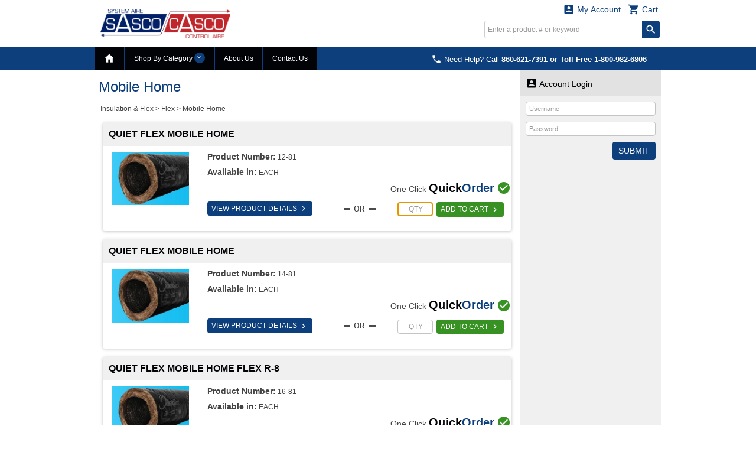

--- FILE ---
content_type: text/css
request_url: http://sascocasco.com/css/bootstrap.css
body_size: 30687
content:
hr,
img {
    border: 0
}

body,
figure {
    margin: 0
}

.btn-group>.btn-group,
.btn-toolbar .btn,
.btn-toolbar .btn-group,
.btn-toolbar .input-group,
.col-xs-1,
.col-xs-10,
.col-xs-11,
.col-xs-12,
.col-xs-2,
.col-xs-3,
.col-xs-4,
.col-xs-5,
.col-xs-6,
.col-xs-7,
.col-xs-8,
.col-xs-9,
.dropdown-menu {
    float: left
}

.navbar-fixed-bottom .navbar-collapse,
.navbar-fixed-top .navbar-collapse,
.pre-scrollable {
    max-height: 340px
}

html {
    font-family: sans-serif;
    -ms-text-size-adjust: 100%;
    -webkit-text-size-adjust: 100%
}

article,
aside,
details,
figcaption,
figure,
footer,
header,
hgroup,
main,
menu,
nav,
section,
summary {
    display: block
}

audio,
canvas,
progress,
video {
    display: inline-block;
    vertical-align: baseline
}

audio:not([controls]) {
    display: none;
    height: 0
}

[hidden],
template {
    display: none
}

a {
    background-color: transparent
}

a:active,
a:hover {
    outline: 0
}

b,
optgroup,
strong {
    font-weight: 700
}

dfn {
    font-style: italic
}

h1 {
    margin: .67em 0
}

mark {
    background: #ff0;
    color: #000
}

sub,
sup {
    font-size: 75%;
    line-height: 0;
    position: relative;
    vertical-align: baseline
}

sup {
    top: -.5em
}

sub {
    bottom: -.25em
}

img {
    vertical-align: middle
}

svg:not(:root) {
    overflow: hidden
}

hr {
    box-sizing: content-box;
    height: 0
}

pre,
textarea {
    overflow: auto
}

code,
kbd,
pre,
samp {
    font-size: 1em
}

button,
input,
optgroup,
select,
textarea {
    color: inherit;
    font: inherit;
    margin: 0
}

.glyphicon,
address {
    font-style: normal
}

button {
    overflow: visible
}

button,
select {
    text-transform: none
}

button,
html input[type=button],
input[type=reset],
input[type=submit] {
    -webkit-appearance: button;
    cursor: pointer
}

button[disabled],
html input[disabled] {
    cursor: default
}

button::-moz-focus-inner,
input::-moz-focus-inner {
    border: 0;
    padding: 0
}

input[type=checkbox],
input[type=radio] {
    box-sizing: border-box;
    padding: 0
}

input[type=number]::-webkit-inner-spin-button,
input[type=number]::-webkit-outer-spin-button {
    height: auto
}

input[type=search]::-webkit-search-cancel-button,
input[type=search]::-webkit-search-decoration {
    -webkit-appearance: none
}

table {
    border-collapse: collapse;
    border-spacing: 0
}

td,
th {
    padding: 0
}

@media print {
    blockquote,
    img,
    pre,
    tr {
        page-break-inside: avoid
    }
    *,
    :after,
    :before {
        background: 0 0!important;
        color: #000!important;
        box-shadow: none!important;
        text-shadow: none!important
    }
    a,
    a:visited {
        text-decoration: underline
    }
    a[href]:after {
        content: " (" attr(href) ")"
    }
    abbr[title]:after {
        content: " (" attr(title) ")"
    }
    a[href^="javascript:"]:after,
    a[href^="#"]:after {
        content: ""
    }
    blockquote,
    pre {
        border: 1px solid #999
    }
    thead {
        display: table-header-group
    }
    img {
        max-width: 100%!important
    }
    h2,
    h3,
    p {
        orphans: 3;
        widows: 3
    }
    h2,
    h3 {
        page-break-after: avoid
    }
    .navbar {
        display: none
    }
    .btn>.caret,
    .dropup>.btn>.caret {
        border-top-color: #000!important
    }
    .label {
        border: 1px solid #000
    }
    .table {
        border-collapse: collapse!important
    }
    .table td,
    .table th {
        background-color: #fff!important
    }
    .table-bordered td,
    .table-bordered th {
        border: 1px solid #ddd!important
    }
}

.btn,
.btn-danger.active,
.btn-danger:active,
.btn-default.active,
.btn-default:active,
.btn-info.active,
.btn-info:active,
.btn-primary.active,
.btn-primary:active,
.btn-warning.active,
.btn-warning:active,
.btn.active,
.btn:active,
.dropdown-menu>.disabled>a:focus,
.dropdown-menu>.disabled>a:hover,
.form-control,
.navbar-toggle,
.open>.dropdown-toggle.btn-danger,
.open>.dropdown-toggle.btn-default,
.open>.dropdown-toggle.btn-info,
.open>.dropdown-toggle.btn-primary,
.open>.dropdown-toggle.btn-warning {
    background-image: none
}

@font-face {
    font-family: 'Glyphicons Halflings';
    src: url(../css/icons/glyphicons/glyphicons-halflings-regular.eot);
    src: url(../css/icons/glyphicons/glyphicons-halflings-regular.eot?#iefix) format('embedded-opentype'), url(../css/icons/glyphicons/glyphicons-halflings-regular.woff2) format('woff2'), url(../css/icons/glyphicons/glyphicons-halflings-regular.woff) format('woff'), url(../css/icons/glyphicons/glyphicons-halflings-regular.ttf) format('truetype'), url(../css/icons/glyphicons/glyphicons-halflings-regular.svg#glyphicons_halflingsregular) format('svg')
}

.glyphicon {
    position: relative;
    top: 1px;
    display: inline-block;
    font-family: 'Glyphicons Halflings';
    font-weight: 400;
    line-height: 1;
    -webkit-font-smoothing: antialiased;
    -moz-osx-font-smoothing: grayscale
}

.glyphicon-asterisk:before {
    content: "\002a"
}

.glyphicon-plus:before {
    content: "\002b"
}

.glyphicon-eur:before,
.glyphicon-euro:before {
    content: "\20ac"
}

.glyphicon-minus:before {
    content: "\2212"
}

.glyphicon-cloud:before {
    content: "\2601"
}

.glyphicon-envelope:before {
    content: "\2709"
}

.glyphicon-pencil:before {
    content: "\270f"
}

.glyphicon-glass:before {
    content: "\e001"
}

.glyphicon-music:before {
    content: "\e002"
}

.glyphicon-search:before {
    content: "\e003"
}

.glyphicon-heart:before {
    content: "\e005"
}

.glyphicon-star:before {
    content: "\e006"
}

.glyphicon-star-empty:before {
    content: "\e007"
}

.glyphicon-user:before {
    content: "\e008"
}

.glyphicon-film:before {
    content: "\e009"
}

.glyphicon-th-large:before {
    content: "\e010"
}

.glyphicon-th:before {
    content: "\e011"
}

.glyphicon-th-list:before {
    content: "\e012"
}

.glyphicon-ok:before {
    content: "\e013"
}

.glyphicon-remove:before {
    content: "\e014"
}

.glyphicon-zoom-in:before {
    content: "\e015"
}

.glyphicon-zoom-out:before {
    content: "\e016"
}

.glyphicon-off:before {
    content: "\e017"
}

.glyphicon-signal:before {
    content: "\e018"
}

.glyphicon-cog:before {
    content: "\e019"
}

.glyphicon-trash:before {
    content: "\e020"
}

.glyphicon-home:before {
    content: "\e021"
}

.glyphicon-file:before {
    content: "\e022"
}

.glyphicon-time:before {
    content: "\e023"
}

.glyphicon-road:before {
    content: "\e024"
}

.glyphicon-download-alt:before {
    content: "\e025"
}

.glyphicon-download:before {
    content: "\e026"
}

.glyphicon-upload:before {
    content: "\e027"
}

.glyphicon-inbox:before {
    content: "\e028"
}

.glyphicon-play-circle:before {
    content: "\e029"
}

.glyphicon-repeat:before {
    content: "\e030"
}

.glyphicon-refresh:before {
    content: "\e031"
}

.glyphicon-list-alt:before {
    content: "\e032"
}

.glyphicon-lock:before {
    content: "\e033"
}

.glyphicon-flag:before {
    content: "\e034"
}

.glyphicon-headphones:before {
    content: "\e035"
}

.glyphicon-volume-off:before {
    content: "\e036"
}

.glyphicon-volume-down:before {
    content: "\e037"
}

.glyphicon-volume-up:before {
    content: "\e038"
}

.glyphicon-qrcode:before {
    content: "\e039"
}

.glyphicon-barcode:before {
    content: "\e040"
}

.glyphicon-tag:before {
    content: "\e041"
}

.glyphicon-tags:before {
    content: "\e042"
}

.glyphicon-book:before {
    content: "\e043"
}

.glyphicon-bookmark:before {
    content: "\e044"
}

.glyphicon-print:before {
    content: "\e045"
}

.glyphicon-camera:before {
    content: "\e046"
}

.glyphicon-font:before {
    content: "\e047"
}

.glyphicon-bold:before {
    content: "\e048"
}

.glyphicon-italic:before {
    content: "\e049"
}

.glyphicon-text-height:before {
    content: "\e050"
}

.glyphicon-text-width:before {
    content: "\e051"
}

.glyphicon-align-left:before {
    content: "\e052"
}

.glyphicon-align-center:before {
    content: "\e053"
}

.glyphicon-align-right:before {
    content: "\e054"
}

.glyphicon-align-justify:before {
    content: "\e055"
}

.glyphicon-list:before {
    content: "\e056"
}

.glyphicon-indent-left:before {
    content: "\e057"
}

.glyphicon-indent-right:before {
    content: "\e058"
}

.glyphicon-facetime-video:before {
    content: "\e059"
}

.glyphicon-picture:before {
    content: "\e060"
}

.glyphicon-map-marker:before {
    content: "\e062"
}

.glyphicon-adjust:before {
    content: "\e063"
}

.glyphicon-tint:before {
    content: "\e064"
}

.glyphicon-edit:before {
    content: "\e065"
}

.glyphicon-share:before {
    content: "\e066"
}

.glyphicon-check:before {
    content: "\e067"
}

.glyphicon-move:before {
    content: "\e068"
}

.glyphicon-step-backward:before {
    content: "\e069"
}

.glyphicon-fast-backward:before {
    content: "\e070"
}

.glyphicon-backward:before {
    content: "\e071"
}

.glyphicon-play:before {
    content: "\e072"
}

.glyphicon-pause:before {
    content: "\e073"
}

.glyphicon-stop:before {
    content: "\e074"
}

.glyphicon-forward:before {
    content: "\e075"
}

.glyphicon-fast-forward:before {
    content: "\e076"
}

.glyphicon-step-forward:before {
    content: "\e077"
}

.glyphicon-eject:before {
    content: "\e078"
}

.glyphicon-chevron-left:before {
    content: "\e079"
}

.glyphicon-chevron-right:before {
    content: "\e080"
}

.glyphicon-plus-sign:before {
    content: "\e081"
}

.glyphicon-minus-sign:before {
    content: "\e082"
}

.glyphicon-remove-sign:before {
    content: "\e083"
}

.glyphicon-ok-sign:before {
    content: "\e084"
}

.glyphicon-question-sign:before {
    content: "\e085"
}

.glyphicon-info-sign:before {
    content: "\e086"
}

.glyphicon-screenshot:before {
    content: "\e087"
}

.glyphicon-remove-circle:before {
    content: "\e088"
}

.glyphicon-ok-circle:before {
    content: "\e089"
}

.glyphicon-ban-circle:before {
    content: "\e090"
}

.glyphicon-arrow-left:before {
    content: "\e091"
}

.glyphicon-arrow-right:before {
    content: "\e092"
}

.glyphicon-arrow-up:before {
    content: "\e093"
}

.glyphicon-arrow-down:before {
    content: "\e094"
}

.glyphicon-share-alt:before {
    content: "\e095"
}

.glyphicon-resize-full:before {
    content: "\e096"
}

.glyphicon-resize-small:before {
    content: "\e097"
}

.glyphicon-exclamation-sign:before {
    content: "\e101"
}

.glyphicon-gift:before {
    content: "\e102"
}

.glyphicon-leaf:before {
    content: "\e103"
}

.glyphicon-fire:before {
    content: "\e104"
}

.glyphicon-eye-open:before {
    content: "\e105"
}

.glyphicon-eye-close:before {
    content: "\e106"
}

.glyphicon-warning-sign:before {
    content: "\e107"
}

.glyphicon-plane:before {
    content: "\e108"
}

.glyphicon-calendar:before {
    content: "\e109"
}

.glyphicon-random:before {
    content: "\e110"
}

.glyphicon-comment:before {
    content: "\e111"
}

.glyphicon-magnet:before {
    content: "\e112"
}

.glyphicon-chevron-up:before {
    content: "\e113"
}

.glyphicon-chevron-down:before {
    content: "\e114"
}

.glyphicon-retweet:before {
    content: "\e115"
}

.glyphicon-shopping-cart:before {
    content: "\e116"
}

.glyphicon-folder-close:before {
    content: "\e117"
}

.glyphicon-folder-open:before {
    content: "\e118"
}

.glyphicon-resize-vertical:before {
    content: "\e119"
}

.glyphicon-resize-horizontal:before {
    content: "\e120"
}

.glyphicon-hdd:before {
    content: "\e121"
}

.glyphicon-bullhorn:before {
    content: "\e122"
}

.glyphicon-bell:before {
    content: "\e123"
}

.glyphicon-certificate:before {
    content: "\e124"
}

.glyphicon-thumbs-up:before {
    content: "\e125"
}

.glyphicon-thumbs-down:before {
    content: "\e126"
}

.glyphicon-hand-right:before {
    content: "\e127"
}

.glyphicon-hand-left:before {
    content: "\e128"
}

.glyphicon-hand-up:before {
    content: "\e129"
}

.glyphicon-hand-down:before {
    content: "\e130"
}

.glyphicon-circle-arrow-right:before {
    content: "\e131"
}

.glyphicon-circle-arrow-left:before {
    content: "\e132"
}

.glyphicon-circle-arrow-up:before {
    content: "\e133"
}

.glyphicon-circle-arrow-down:before {
    content: "\e134"
}

.glyphicon-globe:before {
    content: "\e135"
}

.glyphicon-wrench:before {
    content: "\e136"
}

.glyphicon-tasks:before {
    content: "\e137"
}

.glyphicon-filter:before {
    content: "\e138"
}

.glyphicon-briefcase:before {
    content: "\e139"
}

.glyphicon-fullscreen:before {
    content: "\e140"
}

.glyphicon-dashboard:before {
    content: "\e141"
}

.glyphicon-paperclip:before {
    content: "\e142"
}

.glyphicon-heart-empty:before {
    content: "\e143"
}

.glyphicon-link:before {
    content: "\e144"
}

.glyphicon-phone:before {
    content: "\e145"
}

.glyphicon-pushpin:before {
    content: "\e146"
}

.glyphicon-usd:before {
    content: "\e148"
}

.glyphicon-gbp:before {
    content: "\e149"
}

.glyphicon-sort:before {
    content: "\e150"
}

.glyphicon-sort-by-alphabet:before {
    content: "\e151"
}

.glyphicon-sort-by-alphabet-alt:before {
    content: "\e152"
}

.glyphicon-sort-by-order:before {
    content: "\e153"
}

.glyphicon-sort-by-order-alt:before {
    content: "\e154"
}

.glyphicon-sort-by-attributes:before {
    content: "\e155"
}

.glyphicon-sort-by-attributes-alt:before {
    content: "\e156"
}

.glyphicon-unchecked:before {
    content: "\e157"
}

.glyphicon-expand:before {
    content: "\e158"
}

.glyphicon-collapse-down:before {
    content: "\e159"
}

.glyphicon-collapse-up:before {
    content: "\e160"
}

.glyphicon-log-in:before {
    content: "\e161"
}

.glyphicon-flash:before {
    content: "\e162"
}

.glyphicon-log-out:before {
    content: "\e163"
}

.glyphicon-new-window:before {
    content: "\e164"
}

.glyphicon-record:before {
    content: "\e165"
}

.glyphicon-save:before {
    content: "\e166"
}

.glyphicon-open:before {
    content: "\e167"
}

.glyphicon-saved:before {
    content: "\e168"
}

.glyphicon-import:before {
    content: "\e169"
}

.glyphicon-export:before {
    content: "\e170"
}

.glyphicon-send:before {
    content: "\e171"
}

.glyphicon-floppy-disk:before {
    content: "\e172"
}

.glyphicon-floppy-saved:before {
    content: "\e173"
}

.glyphicon-floppy-remove:before {
    content: "\e174"
}

.glyphicon-floppy-save:before {
    content: "\e175"
}

.glyphicon-floppy-open:before {
    content: "\e176"
}

.glyphicon-credit-card:before {
    content: "\e177"
}

.glyphicon-transfer:before {
    content: "\e178"
}

.glyphicon-cutlery:before {
    content: "\e179"
}

.glyphicon-header:before {
    content: "\e180"
}

.glyphicon-compressed:before {
    content: "\e181"
}

.glyphicon-earphone:before {
    content: "\e182"
}

.glyphicon-phone-alt:before {
    content: "\e183"
}

.glyphicon-tower:before {
    content: "\e184"
}

.glyphicon-stats:before {
    content: "\e185"
}

.glyphicon-sd-video:before {
    content: "\e186"
}

.glyphicon-hd-video:before {
    content: "\e187"
}

.glyphicon-subtitles:before {
    content: "\e188"
}

.glyphicon-sound-stereo:before {
    content: "\e189"
}

.glyphicon-sound-dolby:before {
    content: "\e190"
}

.glyphicon-sound-5-1:before {
    content: "\e191"
}

.glyphicon-sound-6-1:before {
    content: "\e192"
}

.glyphicon-sound-7-1:before {
    content: "\e193"
}

.glyphicon-copyright-mark:before {
    content: "\e194"
}

.glyphicon-registration-mark:before {
    content: "\e195"
}

.glyphicon-cloud-download:before {
    content: "\e197"
}

.glyphicon-cloud-upload:before {
    content: "\e198"
}

.glyphicon-tree-conifer:before {
    content: "\e199"
}

.glyphicon-tree-deciduous:before {
    content: "\e200"
}

.glyphicon-cd:before {
    content: "\e201"
}

.glyphicon-save-file:before {
    content: "\e202"
}

.glyphicon-open-file:before {
    content: "\e203"
}

.glyphicon-level-up:before {
    content: "\e204"
}

.glyphicon-copy:before {
    content: "\e205"
}

.glyphicon-paste:before {
    content: "\e206"
}

.glyphicon-alert:before {
    content: "\e209"
}

.glyphicon-equalizer:before {
    content: "\e210"
}

.glyphicon-king:before {
    content: "\e211"
}

.glyphicon-queen:before {
    content: "\e212"
}

.glyphicon-pawn:before {
    content: "\e213"
}

.glyphicon-bishop:before {
    content: "\e214"
}

.glyphicon-knight:before {
    content: "\e215"
}

.glyphicon-baby-formula:before {
    content: "\e216"
}

.glyphicon-tent:before {
    content: "\26fa"
}

.glyphicon-blackboard:before {
    content: "\e218"
}

.glyphicon-bed:before {
    content: "\e219"
}

.glyphicon-apple:before {
    content: "\f8ff"
}

.glyphicon-erase:before {
    content: "\e221"
}

.glyphicon-hourglass:before {
    content: "\231b"
}

.glyphicon-lamp:before {
    content: "\e223"
}

.glyphicon-duplicate:before {
    content: "\e224"
}

.glyphicon-piggy-bank:before {
    content: "\e225"
}

.glyphicon-scissors:before {
    content: "\e226"
}

.glyphicon-bitcoin:before,
.glyphicon-btc:before,
.glyphicon-xbt:before {
    content: "\e227"
}

.glyphicon-jpy:before,
.glyphicon-yen:before {
    content: "\00a5"
}

.glyphicon-rub:before,
.glyphicon-ruble:before {
    content: "\20bd"
}

.glyphicon-scale:before {
    content: "\e230"
}

.glyphicon-ice-lolly:before {
    content: "\e231"
}

.glyphicon-ice-lolly-tasted:before {
    content: "\e232"
}

.glyphicon-education:before {
    content: "\e233"
}

.glyphicon-option-horizontal:before {
    content: "\e234"
}

.glyphicon-option-vertical:before {
    content: "\e235"
}

.glyphicon-menu-hamburger:before {
    content: "\e236"
}

.glyphicon-modal-window:before {
    content: "\e237"
}

.glyphicon-oil:before {
    content: "\e238"
}

.glyphicon-grain:before {
    content: "\e239"
}

.glyphicon-sunglasses:before {
    content: "\e240"
}

.glyphicon-text-size:before {
    content: "\e241"
}

.glyphicon-text-color:before {
    content: "\e242"
}

.glyphicon-text-background:before {
    content: "\e243"
}

.glyphicon-object-align-top:before {
    content: "\e244"
}

.glyphicon-object-align-bottom:before {
    content: "\e245"
}

.glyphicon-object-align-horizontal:before {
    content: "\e246"
}

.glyphicon-object-align-left:before {
    content: "\e247"
}

.glyphicon-object-align-vertical:before {
    content: "\e248"
}

.glyphicon-object-align-right:before {
    content: "\e249"
}

.glyphicon-triangle-right:before {
    content: "\e250"
}

.glyphicon-triangle-left:before {
    content: "\e251"
}

.glyphicon-triangle-bottom:before {
    content: "\e252"
}

.glyphicon-triangle-top:before {
    content: "\e253"
}

.glyphicon-console:before {
    content: "\e254"
}

.glyphicon-superscript:before {
    content: "\e255"
}

.glyphicon-subscript:before {
    content: "\e256"
}

.glyphicon-menu-left:before {
    content: "\e257"
}

.glyphicon-menu-right:before {
    content: "\e258"
}

.glyphicon-menu-down:before {
    content: "\e259"
}

.glyphicon-menu-up:before {
    content: "\e260"
}

*,
:after,
:before {
    -webkit-box-sizing: border-box;
    -moz-box-sizing: border-box;
    box-sizing: border-box
}

html {
    font-size: 10px;
    -webkit-tap-highlight-color: transparent
}

body {
    font-family: Roboto, Helvetica Neue, Helvetica, Arial, sans-serif;
    font-size: 13px;
    line-height: 1.5384616;
    color: #333;
    background-color: #f5f5f5
}

button,
input,
select,
textarea {
    font-family: inherit;
    font-size: inherit;
    line-height: inherit
}

a {
    color: #1E88E5;
    text-decoration: none
}

a:focus,
a:hover {
    color: #166dba;
    text-decoration: none
}

a:focus {
    outline: -webkit-focus-ring-color auto 5px;
    outline-offset: -2px
}

.carousel-inner>.item>a>img,
.carousel-inner>.item>img,
.img-responsive,
.thumbnail a>img,
.thumbnail>img {
    display: block;
    max-width: 100%;
    height: auto
}

.img-rounded {
    border-radius: 5px
}

.img-thumbnail {
    padding: 3px;
    line-height: 1.5384616;
    background-color: #fff;
    border: 1px solid #ddd;
    border-radius: 3px;
    -webkit-transition: all .2s ease-in-out;
    -o-transition: all .2s ease-in-out;
    transition: all .2s ease-in-out;
    display: inline-block;
    max-width: 100%;
    height: auto
}

.img-circle {
    border-radius: 50%
}

hr {
    margin-top: 20px;
    margin-bottom: 20px;
    border-top: 1px solid #ddd
}

.sr-only {
    position: absolute;
    width: 1px;
    height: 1px;
    margin: -1px;
    padding: 0;
    overflow: hidden;
    clip: rect(0, 0, 0, 0);
    border: 0
}

.sr-only-focusable:active,
.sr-only-focusable:focus {
    position: static;
    width: auto;
    height: auto;
    margin: 0;
    overflow: visible;
    clip: auto
}

[role=button] {
    cursor: pointer
}

.h1,
.h2,
.h3,
.h4,
.h5,
.h6,
h1,
h2,
h3,
h4,
h5,
h6 {
    font-family: inherit;
    font-weight: 400;
    line-height: 1.5384616;
    color: inherit
}

.h1 .small,
.h1 small,
.h2 .small,
.h2 small,
.h3 .small,
.h3 small,
.h4 .small,
.h4 small,
.h5 .small,
.h5 small,
.h6 .small,
.h6 small,
h1 .small,
h1 small,
h2 .small,
h2 small,
h3 .small,
h3 small,
h4 .small,
h4 small,
h5 .small,
h5 small,
h6 .small,
h6 small {
    font-weight: 400;
    line-height: 1;
    color: #999
}

.h1,
.h2,
.h3,
h1,
h2,
h3 {
    margin-top: 20px;
    margin-bottom: 10px
}

.h1 .small,
.h1 small,
.h2 .small,
.h2 small,
.h3 .small,
.h3 small,
h1 .small,
h1 small,
h2 .small,
h2 small,
h3 .small,
h3 small {
    font-size: 65%
}

.h4,
.h5,
.h6,
h4,
h5,
h6 {
    margin-top: 10px;
    margin-bottom: 10px
}

.h4 .small,
.h4 small,
.h5 .small,
.h5 small,
.h6 .small,
.h6 small,
h4 .small,
h4 small,
h5 .small,
h5 small,
h6 .small,
h6 small {
    font-size: 75%
}

.h1,
h1 {
    font-size: 25px
}

.h2,
h2 {
    font-size: 23px
}

.h3,
h3 {
    font-size: 21px
}

.h4,
h4 {
    font-size: 19px
}

.h5,
h5 {
    font-size: 17px
}

.h6,
h6 {
    font-size: 15px
}

p {
    margin: 0 0 10px
}

.lead {
    margin-bottom: 20px;
    font-size: 14px;
    font-weight: 300;
    line-height: 1.4
}

dt,
kbd kbd,
label {
    font-weight: 700
}

address,
blockquote .small,
blockquote footer,
blockquote small,
dd,
dt,
pre {
    line-height: 1.5384616
}

@media (min-width:769px) {
    .lead {
        font-size: 19.5px
    }
}

.small,
small {
    font-size: 92%
}

.mark,
mark {
    background-color: #FFF3E0;
    padding: .2em
}

.list-inline,
.list-unstyled {
    padding-left: 0;
    list-style: none
}

.text-left {
    text-align: left
}

.text-right {
    text-align: right
}

.text-center {
    text-align: center
}

.text-justify {
    text-align: justify
}

.text-nowrap {
    white-space: nowrap
}

.text-lowercase {
    text-transform: lowercase
}

.text-uppercase {
    text-transform: uppercase
}

.text-capitalize {
    text-transform: capitalize
}

.text-muted {
    color: #999
}

.text-primary {
    color: #2196F3
}

a.text-primary:focus,
a.text-primary:hover {
    color: #0c7cd5
}

.text-success {
    color: #43A047
}

a.text-success:focus,
a.text-success:hover {
    color: #347c37
}

.text-info {
    color: #00838F
}

a.text-info:focus,
a.text-info:hover {
    color: #00545c
}

.text-warning {
    color: #EF6C00
}

a.text-warning:focus,
a.text-warning:hover {
    color: #bc5500
}

.text-danger {
    color: #D84315
}

a.text-danger:focus,
a.text-danger:hover {
    color: #aa3510
}

.bg-primary {
    color: #fff;
    background-color: #2196F3
}

a.bg-primary:focus,
a.bg-primary:hover {
    background-color: #0c7cd5
}

.bg-success {
    background-color: #E8F5E9
}

a.bg-success:focus,
a.bg-success:hover {
    background-color: #c4e6c7
}

.bg-info {
    background-color: #E0F7FA
}

a.bg-info:focus,
a.bg-info:hover {
    background-color: #b4ecf3
}

.bg-warning {
    background-color: #FFF3E0
}

a.bg-warning:focus,
a.bg-warning:hover {
    background-color: #ffdfad
}

.bg-danger {
    background-color: #FBE9E7
}

a.bg-danger:focus,
a.bg-danger:hover {
    background-color: #f4c1bb
}

pre code,
table {
    background-color: transparent
}

.page-header {
    padding-bottom: 9px;
    margin: 40px 0 20px;
    border-bottom: 1px solid #ddd
}

dl,
ol,
ul {
    margin-top: 0
}

blockquote ol:last-child,
blockquote p:last-child,
blockquote ul:last-child,
ol ol,
ol ul,
ul ol,
ul ul {
    margin-bottom: 0
}

address,
dl {
    margin-bottom: 20px
}

ol,
ul {
    margin-bottom: 10px
}

.list-inline {
    margin-left: -5px
}

.list-inline>li {
    display: inline-block;
    padding-left: 5px;
    padding-right: 5px
}

dd {
    margin-left: 0
}

@media (min-width:769px) {
    .dl-horizontal dt {
        float: left;
        width: 160px;
        clear: left;
        text-align: right;
        overflow: hidden;
        text-overflow: ellipsis;
        white-space: nowrap
    }
    .dl-horizontal dd {
        margin-left: 180px
    }
    .container {
        width: 769px
    }
}

abbr[data-original-title],
abbr[title] {
    cursor: help;
    border-bottom: 1px dotted #999
}

.initialism {
    font-size: 90%;
    text-transform: uppercase
}

blockquote {
    padding: 10px 20px;
    margin: 0 0 20px;
    font-size: 13px;
    border-left: 5px solid #eee
}

blockquote .small,
blockquote footer,
blockquote small {
    display: block;
    font-size: 80%;
    color: #999
}

legend,
pre {
    display: block;
    color: #333
}

blockquote .small:before,
blockquote footer:before,
blockquote small:before {
    content: '\2014 \00A0'
}

.blockquote-reverse,
blockquote.pull-right {
    padding-right: 15px;
    padding-left: 0;
    border-right: 5px solid #eee;
    border-left: 0;
    text-align: right
}

code,
kbd {
    padding: 2px 4px;
    font-size: 90%
}

caption,
th {
    text-align: left
}

.blockquote-reverse .small:before,
.blockquote-reverse footer:before,
.blockquote-reverse small:before,
blockquote.pull-right .small:before,
blockquote.pull-right footer:before,
blockquote.pull-right small:before {
    content: ''
}

.blockquote-reverse .small:after,
.blockquote-reverse footer:after,
.blockquote-reverse small:after,
blockquote.pull-right .small:after,
blockquote.pull-right footer:after,
blockquote.pull-right small:after {
    content: '\00A0 \2014'
}

code,
kbd,
pre,
samp {
    font-family: Menlo, Monaco, Consolas, "Courier New", monospace
}

code {
    color: #c7254e;
    background-color: #f9f2f4;
    border-radius: 3px
}

kbd {
    color: #fff;
    background-color: #333;
    border-radius: 2px;
    box-shadow: inset 0 -1px 0 rgba(0, 0, 0, .25)
}

kbd kbd {
    padding: 0;
    font-size: 100%;
    box-shadow: none
}

pre {
    padding: 9.5px;
    margin: 0 0 10px;
    font-size: 12px;
    word-break: break-all;
    word-wrap: break-word;
    background-color: #fcfcfc;
    border: 1px solid #ddd;
    border-radius: 3px
}

.container,
.container-fluid {
    margin-right: auto;
    margin-left: auto
}

pre code {
    padding: 0;
    font-size: inherit;
    color: inherit;
    white-space: pre-wrap;
    border-radius: 0
}

.container,
.container-fluid {
    padding-left: 10px;
    padding-right: 10px
}

.pre-scrollable {
    overflow-y: scroll
}

@media (min-width:1025px) {
    .container {
        width: 1025px
    }
}

@media (min-width:1200px) {
    .container {
        width: 1200px
    }
}

.row {
    margin-left: -10px;
    margin-right: -10px
}

.col-lg-1,
.col-lg-10,
.col-lg-11,
.col-lg-12,
.col-lg-2,
.col-lg-3,
.col-lg-4,
.col-lg-5,
.col-lg-6,
.col-lg-7,
.col-lg-8,
.col-lg-9,
.col-md-1,
.col-md-10,
.col-md-11,
.col-md-12,
.col-md-2,
.col-md-3,
.col-md-4,
.col-md-5,
.col-md-6,
.col-md-7,
.col-md-8,
.col-md-9,
.col-sm-1,
.col-sm-10,
.col-sm-11,
.col-sm-12,
.col-sm-2,
.col-sm-3,
.col-sm-4,
.col-sm-5,
.col-sm-6,
.col-sm-7,
.col-sm-8,
.col-sm-9,
.col-xs-1,
.col-xs-10,
.col-xs-11,
.col-xs-12,
.col-xs-2,
.col-xs-3,
.col-xs-4,
.col-xs-5,
.col-xs-6,
.col-xs-7,
.col-xs-8,
.col-xs-9 {
    position: relative;
    min-height: 1px;
    padding-left: 10px;
    padding-right: 10px
}

.col-xs-12 {
    width: 100%
}

.col-xs-11 {
    width: 91.66666667%
}

.col-xs-10 {
    width: 83.33333333%
}

.col-xs-9 {
    width: 75%
}

.col-xs-8 {
    width: 66.66666667%
}

.col-xs-7 {
    width: 58.33333333%
}

.col-xs-6 {
    width: 50%
}

.col-xs-5 {
    width: 41.66666667%
}

.col-xs-4 {
    width: 33.33333333%
}

.col-xs-3 {
    width: 25%
}

.col-xs-2 {
    width: 16.66666667%
}

.col-xs-1 {
    width: 8.33333333%
}

.col-xs-pull-12 {
    right: 100%
}

.col-xs-pull-11 {
    right: 91.66666667%
}

.col-xs-pull-10 {
    right: 83.33333333%
}

.col-xs-pull-9 {
    right: 75%
}

.col-xs-pull-8 {
    right: 66.66666667%
}

.col-xs-pull-7 {
    right: 58.33333333%
}

.col-xs-pull-6 {
    right: 50%
}

.col-xs-pull-5 {
    right: 41.66666667%
}

.col-xs-pull-4 {
    right: 33.33333333%
}

.col-xs-pull-3 {
    right: 25%
}

.col-xs-pull-2 {
    right: 16.66666667%
}

.col-xs-pull-1 {
    right: 8.33333333%
}

.col-xs-pull-0 {
    right: auto
}

.col-xs-push-12 {
    left: 100%
}

.col-xs-push-11 {
    left: 91.66666667%
}

.col-xs-push-10 {
    left: 83.33333333%
}

.col-xs-push-9 {
    left: 75%
}

.col-xs-push-8 {
    left: 66.66666667%
}

.col-xs-push-7 {
    left: 58.33333333%
}

.col-xs-push-6 {
    left: 50%
}

.col-xs-push-5 {
    left: 41.66666667%
}

.col-xs-push-4 {
    left: 33.33333333%
}

.col-xs-push-3 {
    left: 25%
}

.col-xs-push-2 {
    left: 16.66666667%
}

.col-xs-push-1 {
    left: 8.33333333%
}

.col-xs-push-0 {
    left: auto
}

.col-xs-offset-12 {
    margin-left: 100%
}

.col-xs-offset-11 {
    margin-left: 91.66666667%
}

.col-xs-offset-10 {
    margin-left: 83.33333333%
}

.col-xs-offset-9 {
    margin-left: 75%
}

.col-xs-offset-8 {
    margin-left: 66.66666667%
}

.col-xs-offset-7 {
    margin-left: 58.33333333%
}

.col-xs-offset-6 {
    margin-left: 50%
}

.col-xs-offset-5 {
    margin-left: 41.66666667%
}

.col-xs-offset-4 {
    margin-left: 33.33333333%
}

.col-xs-offset-3 {
    margin-left: 25%
}

.col-xs-offset-2 {
    margin-left: 16.66666667%
}

.col-xs-offset-1 {
    margin-left: 8.33333333%
}

.col-xs-offset-0 {
    margin-left: 0
}

@media (min-width:769px) {
    .col-sm-1,
    .col-sm-10,
    .col-sm-11,
    .col-sm-12,
    .col-sm-2,
    .col-sm-3,
    .col-sm-4,
    .col-sm-5,
    .col-sm-6,
    .col-sm-7,
    .col-sm-8,
    .col-sm-9 {
        float: left
    }
    .col-sm-12 {
        width: 100%
    }
    .col-sm-11 {
        width: 91.66666667%
    }
    .col-sm-10 {
        width: 83.33333333%
    }
    .col-sm-9 {
        width: 75%
    }
    .col-sm-8 {
        width: 66.66666667%
    }
    .col-sm-7 {
        width: 58.33333333%
    }
    .col-sm-6 {
        width: 50%
    }
    .col-sm-5 {
        width: 41.66666667%
    }
    .col-sm-4 {
        width: 33.33333333%
    }
    .col-sm-3 {
        width: 25%
    }
    .col-sm-2 {
        width: 16.66666667%
    }
    .col-sm-1 {
        width: 8.33333333%
    }
    .col-sm-pull-12 {
        right: 100%
    }
    .col-sm-pull-11 {
        right: 91.66666667%
    }
    .col-sm-pull-10 {
        right: 83.33333333%
    }
    .col-sm-pull-9 {
        right: 75%
    }
    .col-sm-pull-8 {
        right: 66.66666667%
    }
    .col-sm-pull-7 {
        right: 58.33333333%
    }
    .col-sm-pull-6 {
        right: 50%
    }
    .col-sm-pull-5 {
        right: 41.66666667%
    }
    .col-sm-pull-4 {
        right: 33.33333333%
    }
    .col-sm-pull-3 {
        right: 25%
    }
    .col-sm-pull-2 {
        right: 16.66666667%
    }
    .col-sm-pull-1 {
        right: 8.33333333%
    }
    .col-sm-pull-0 {
        right: auto
    }
    .col-sm-push-12 {
        left: 100%
    }
    .col-sm-push-11 {
        left: 91.66666667%
    }
    .col-sm-push-10 {
        left: 83.33333333%
    }
    .col-sm-push-9 {
        left: 75%
    }
    .col-sm-push-8 {
        left: 66.66666667%
    }
    .col-sm-push-7 {
        left: 58.33333333%
    }
    .col-sm-push-6 {
        left: 50%
    }
    .col-sm-push-5 {
        left: 41.66666667%
    }
    .col-sm-push-4 {
        left: 33.33333333%
    }
    .col-sm-push-3 {
        left: 25%
    }
    .col-sm-push-2 {
        left: 16.66666667%
    }
    .col-sm-push-1 {
        left: 8.33333333%
    }
    .col-sm-push-0 {
        left: auto
    }
    .col-sm-offset-12 {
        margin-left: 100%
    }
    .col-sm-offset-11 {
        margin-left: 91.66666667%
    }
    .col-sm-offset-10 {
        margin-left: 83.33333333%
    }
    .col-sm-offset-9 {
        margin-left: 75%
    }
    .col-sm-offset-8 {
        margin-left: 66.66666667%
    }
    .col-sm-offset-7 {
        margin-left: 58.33333333%
    }
    .col-sm-offset-6 {
        margin-left: 50%
    }
    .col-sm-offset-5 {
        margin-left: 41.66666667%
    }
    .col-sm-offset-4 {
        margin-left: 33.33333333%
    }
    .col-sm-offset-3 {
        margin-left: 25%
    }
    .col-sm-offset-2 {
        margin-left: 16.66666667%
    }
    .col-sm-offset-1 {
        margin-left: 8.33333333%
    }
    .col-sm-offset-0 {
        margin-left: 0
    }
}

@media (min-width:1025px) {
    .col-md-1,
    .col-md-10,
    .col-md-11,
    .col-md-12,
    .col-md-2,
    .col-md-3,
    .col-md-4,
    .col-md-5,
    .col-md-6,
    .col-md-7,
    .col-md-8,
    .col-md-9 {
        float: left
    }
    .col-md-12 {
        width: 100%
    }
    .col-md-11 {
        width: 91.66666667%
    }
    .col-md-10 {
        width: 83.33333333%
    }
    .col-md-9 {
        width: 75%
    }
    .col-md-8 {
        width: 66.66666667%
    }
    .col-md-7 {
        width: 58.33333333%
    }
    .col-md-6 {
        width: 50%
    }
    .col-md-5 {
        width: 41.66666667%
    }
    .col-md-4 {
        width: 33.33333333%
    }
    .col-md-3 {
        width: 25%
    }
    .col-md-2 {
        width: 16.66666667%
    }
    .col-md-1 {
        width: 8.33333333%
    }
    .col-md-pull-12 {
        right: 100%
    }
    .col-md-pull-11 {
        right: 91.66666667%
    }
    .col-md-pull-10 {
        right: 83.33333333%
    }
    .col-md-pull-9 {
        right: 75%
    }
    .col-md-pull-8 {
        right: 66.66666667%
    }
    .col-md-pull-7 {
        right: 58.33333333%
    }
    .col-md-pull-6 {
        right: 50%
    }
    .col-md-pull-5 {
        right: 41.66666667%
    }
    .col-md-pull-4 {
        right: 33.33333333%
    }
    .col-md-pull-3 {
        right: 25%
    }
    .col-md-pull-2 {
        right: 16.66666667%
    }
    .col-md-pull-1 {
        right: 8.33333333%
    }
    .col-md-pull-0 {
        right: auto
    }
    .col-md-push-12 {
        left: 100%
    }
    .col-md-push-11 {
        left: 91.66666667%
    }
    .col-md-push-10 {
        left: 83.33333333%
    }
    .col-md-push-9 {
        left: 75%
    }
    .col-md-push-8 {
        left: 66.66666667%
    }
    .col-md-push-7 {
        left: 58.33333333%
    }
    .col-md-push-6 {
        left: 50%
    }
    .col-md-push-5 {
        left: 41.66666667%
    }
    .col-md-push-4 {
        left: 33.33333333%
    }
    .col-md-push-3 {
        left: 25%
    }
    .col-md-push-2 {
        left: 16.66666667%
    }
    .col-md-push-1 {
        left: 8.33333333%
    }
    .col-md-push-0 {
        left: auto
    }
    .col-md-offset-12 {
        margin-left: 100%
    }
    .col-md-offset-11 {
        margin-left: 91.66666667%
    }
    .col-md-offset-10 {
        margin-left: 83.33333333%
    }
    .col-md-offset-9 {
        margin-left: 75%
    }
    .col-md-offset-8 {
        margin-left: 66.66666667%
    }
    .col-md-offset-7 {
        margin-left: 58.33333333%
    }
    .col-md-offset-6 {
        margin-left: 50%
    }
    .col-md-offset-5 {
        margin-left: 41.66666667%
    }
    .col-md-offset-4 {
        margin-left: 33.33333333%
    }
    .col-md-offset-3 {
        margin-left: 25%
    }
    .col-md-offset-2 {
        margin-left: 16.66666667%
    }
    .col-md-offset-1 {
        margin-left: 8.33333333%
    }
    .col-md-offset-0 {
        margin-left: 0
    }
}

@media (min-width:1200px) {
    .col-lg-1,
    .col-lg-10,
    .col-lg-11,
    .col-lg-12,
    .col-lg-2,
    .col-lg-3,
    .col-lg-4,
    .col-lg-5,
    .col-lg-6,
    .col-lg-7,
    .col-lg-8,
    .col-lg-9 {
        float: left
    }
    .col-lg-12 {
        width: 100%
    }
    .col-lg-11 {
        width: 91.66666667%
    }
    .col-lg-10 {
        width: 83.33333333%
    }
    .col-lg-9 {
        width: 75%
    }
    .col-lg-8 {
        width: 66.66666667%
    }
    .col-lg-7 {
        width: 58.33333333%
    }
    .col-lg-6 {
        width: 50%
    }
    .col-lg-5 {
        width: 41.66666667%
    }
    .col-lg-4 {
        width: 33.33333333%
    }
    .col-lg-3 {
        width: 25%
    }
    .col-lg-2 {
        width: 16.66666667%
    }
    .col-lg-1 {
        width: 8.33333333%
    }
    .col-lg-pull-12 {
        right: 100%
    }
    .col-lg-pull-11 {
        right: 91.66666667%
    }
    .col-lg-pull-10 {
        right: 83.33333333%
    }
    .col-lg-pull-9 {
        right: 75%
    }
    .col-lg-pull-8 {
        right: 66.66666667%
    }
    .col-lg-pull-7 {
        right: 58.33333333%
    }
    .col-lg-pull-6 {
        right: 50%
    }
    .col-lg-pull-5 {
        right: 41.66666667%
    }
    .col-lg-pull-4 {
        right: 33.33333333%
    }
    .col-lg-pull-3 {
        right: 25%
    }
    .col-lg-pull-2 {
        right: 16.66666667%
    }
    .col-lg-pull-1 {
        right: 8.33333333%
    }
    .col-lg-pull-0 {
        right: auto
    }
    .col-lg-push-12 {
        left: 100%
    }
    .col-lg-push-11 {
        left: 91.66666667%
    }
    .col-lg-push-10 {
        left: 83.33333333%
    }
    .col-lg-push-9 {
        left: 75%
    }
    .col-lg-push-8 {
        left: 66.66666667%
    }
    .col-lg-push-7 {
        left: 58.33333333%
    }
    .col-lg-push-6 {
        left: 50%
    }
    .col-lg-push-5 {
        left: 41.66666667%
    }
    .col-lg-push-4 {
        left: 33.33333333%
    }
    .col-lg-push-3 {
        left: 25%
    }
    .col-lg-push-2 {
        left: 16.66666667%
    }
    .col-lg-push-1 {
        left: 8.33333333%
    }
    .col-lg-push-0 {
        left: auto
    }
    .col-lg-offset-12 {
        margin-left: 100%
    }
    .col-lg-offset-11 {
        margin-left: 91.66666667%
    }
    .col-lg-offset-10 {
        margin-left: 83.33333333%
    }
    .col-lg-offset-9 {
        margin-left: 75%
    }
    .col-lg-offset-8 {
        margin-left: 66.66666667%
    }
    .col-lg-offset-7 {
        margin-left: 58.33333333%
    }
    .col-lg-offset-6 {
        margin-left: 50%
    }
    .col-lg-offset-5 {
        margin-left: 41.66666667%
    }
    .col-lg-offset-4 {
        margin-left: 33.33333333%
    }
    .col-lg-offset-3 {
        margin-left: 25%
    }
    .col-lg-offset-2 {
        margin-left: 16.66666667%
    }
    .col-lg-offset-1 {
        margin-left: 8.33333333%
    }
    .col-lg-offset-0 {
        margin-left: 0
    }
}

caption {
    padding-top: 12px 20px;
    padding-bottom: 12px 20px;
    color: #999
}

.table {
    width: 100%;
    max-width: 100%;
    margin-bottom: 20px
}

.table>tbody>tr>td,
.table>tbody>tr>th,
.table>tfoot>tr>td,
.table>tfoot>tr>th,
.table>thead>tr>td,
.table>thead>tr>th {
    padding: 12px 20px;
    line-height: 1.5384616;
    vertical-align: top;
    border-top: 1px solid #ddd
}

.table>thead>tr>th {
    vertical-align: bottom;
    border-bottom: 2px solid #ddd
}

.table>caption+thead>tr:first-child>td,
.table>caption+thead>tr:first-child>th,
.table>colgroup+thead>tr:first-child>td,
.table>colgroup+thead>tr:first-child>th,
.table>thead:first-child>tr:first-child>td,
.table>thead:first-child>tr:first-child>th {
    border-top: 0
}

.table>tbody+tbody {
    border-top: 2px solid #ddd
}

.table .table {
    background-color: #f5f5f5
}

.table-condensed>tbody>tr>td,
.table-condensed>tbody>tr>th,
.table-condensed>tfoot>tr>td,
.table-condensed>tfoot>tr>th,
.table-condensed>thead>tr>td,
.table-condensed>thead>tr>th {
    padding: 8px 20px
}

.table-bordered,
.table-bordered>tbody>tr>td,
.table-bordered>tbody>tr>th,
.table-bordered>tfoot>tr>td,
.table-bordered>tfoot>tr>th,
.table-bordered>thead>tr>td,
.table-bordered>thead>tr>th {
    border: 1px solid #ddd
}

.table-bordered>thead>tr>td,
.table-bordered>thead>tr>th {
    border-bottom-width: 2px
}

.table-striped>tbody>tr:nth-of-type(odd) {
    background-color: #fcfcfc
}

.table-hover>tbody>tr:hover,
.table>tbody>tr.active>td,
.table>tbody>tr.active>th,
.table>tbody>tr>td.active,
.table>tbody>tr>th.active,
.table>tfoot>tr.active>td,
.table>tfoot>tr.active>th,
.table>tfoot>tr>td.active,
.table>tfoot>tr>th.active,
.table>thead>tr.active>td,
.table>thead>tr.active>th,
.table>thead>tr>td.active,
.table>thead>tr>th.active {
    background-color: #f8f8f8
}

table col[class*=col-] {
    position: static;
    float: none;
    display: table-column
}

table td[class*=col-],
table th[class*=col-] {
    position: static;
    float: none;
    display: table-cell
}

.table-hover>tbody>tr.active:hover>td,
.table-hover>tbody>tr.active:hover>th,
.table-hover>tbody>tr:hover>.active,
.table-hover>tbody>tr>td.active:hover,
.table-hover>tbody>tr>th.active:hover {
    background-color: #ebebeb
}

.table>tbody>tr.success>td,
.table>tbody>tr.success>th,
.table>tbody>tr>td.success,
.table>tbody>tr>th.success,
.table>tfoot>tr.success>td,
.table>tfoot>tr.success>th,
.table>tfoot>tr>td.success,
.table>tfoot>tr>th.success,
.table>thead>tr.success>td,
.table>thead>tr.success>th,
.table>thead>tr>td.success,
.table>thead>tr>th.success {
    background-color: #E8F5E9
}

.table-hover>tbody>tr.success:hover>td,
.table-hover>tbody>tr.success:hover>th,
.table-hover>tbody>tr:hover>.success,
.table-hover>tbody>tr>td.success:hover,
.table-hover>tbody>tr>th.success:hover {
    background-color: #d6edd8
}

.table>tbody>tr.info>td,
.table>tbody>tr.info>th,
.table>tbody>tr>td.info,
.table>tbody>tr>th.info,
.table>tfoot>tr.info>td,
.table>tfoot>tr.info>th,
.table>tfoot>tr>td.info,
.table>tfoot>tr>th.info,
.table>thead>tr.info>td,
.table>thead>tr.info>th,
.table>thead>tr>td.info,
.table>thead>tr>th.info {
    background-color: #E0F7FA
}

.table-hover>tbody>tr.info:hover>td,
.table-hover>tbody>tr.info:hover>th,
.table-hover>tbody>tr:hover>.info,
.table-hover>tbody>tr>td.info:hover,
.table-hover>tbody>tr>th.info:hover {
    background-color: #caf1f6
}

.table>tbody>tr.warning>td,
.table>tbody>tr.warning>th,
.table>tbody>tr>td.warning,
.table>tbody>tr>th.warning,
.table>tfoot>tr.warning>td,
.table>tfoot>tr.warning>th,
.table>tfoot>tr>td.warning,
.table>tfoot>tr>th.warning,
.table>thead>tr.warning>td,
.table>thead>tr.warning>th,
.table>thead>tr>td.warning,
.table>thead>tr>th.warning {
    background-color: #FFF3E0
}

.table-hover>tbody>tr.warning:hover>td,
.table-hover>tbody>tr.warning:hover>th,
.table-hover>tbody>tr:hover>.warning,
.table-hover>tbody>tr>td.warning:hover,
.table-hover>tbody>tr>th.warning:hover {
    background-color: #ffe9c6
}

.table>tbody>tr.danger>td,
.table>tbody>tr.danger>th,
.table>tbody>tr>td.danger,
.table>tbody>tr>th.danger,
.table>tfoot>tr.danger>td,
.table>tfoot>tr.danger>th,
.table>tfoot>tr>td.danger,
.table>tfoot>tr>th.danger,
.table>thead>tr.danger>td,
.table>thead>tr.danger>th,
.table>thead>tr>td.danger,
.table>thead>tr>th.danger {
    background-color: #FBE9E7
}

.table-hover>tbody>tr.danger:hover>td,
.table-hover>tbody>tr.danger:hover>th,
.table-hover>tbody>tr:hover>.danger,
.table-hover>tbody>tr>td.danger:hover,
.table-hover>tbody>tr>th.danger:hover {
    background-color: #f7d5d1
}

.table-responsive {
    overflow-x: auto;
    min-height: .01%
}

@media screen and (max-width:768px) {
    .table-responsive {
        width: 100%;
        margin-bottom: 15px;
        overflow-y: hidden;
        -ms-overflow-style: -ms-autohiding-scrollbar;
        border: 1px solid #ddd
    }
    .table-responsive>.table {
        margin-bottom: 0
    }
    .table-responsive>.table>tbody>tr>td,
    .table-responsive>.table>tbody>tr>th,
    .table-responsive>.table>tfoot>tr>td,
    .table-responsive>.table>tfoot>tr>th,
    .table-responsive>.table>thead>tr>td,
    .table-responsive>.table>thead>tr>th {
        white-space: nowrap
    }
    .table-responsive>.table-bordered {
        border: 0
    }
    .table-responsive>.table-bordered>tbody>tr>td:first-child,
    .table-responsive>.table-bordered>tbody>tr>th:first-child,
    .table-responsive>.table-bordered>tfoot>tr>td:first-child,
    .table-responsive>.table-bordered>tfoot>tr>th:first-child,
    .table-responsive>.table-bordered>thead>tr>td:first-child,
    .table-responsive>.table-bordered>thead>tr>th:first-child {
        border-left: 0
    }
    .table-responsive>.table-bordered>tbody>tr>td:last-child,
    .table-responsive>.table-bordered>tbody>tr>th:last-child,
    .table-responsive>.table-bordered>tfoot>tr>td:last-child,
    .table-responsive>.table-bordered>tfoot>tr>th:last-child,
    .table-responsive>.table-bordered>thead>tr>td:last-child,
    .table-responsive>.table-bordered>thead>tr>th:last-child {
        border-right: 0
    }
    .table-responsive>.table-bordered>tbody>tr:last-child>td,
    .table-responsive>.table-bordered>tbody>tr:last-child>th,
    .table-responsive>.table-bordered>tfoot>tr:last-child>td,
    .table-responsive>.table-bordered>tfoot>tr:last-child>th {
        border-bottom: 0
    }
}

fieldset,
legend {
    padding: 0;
    border: 0
}

fieldset {
    margin: 0;
    min-width: 0
}

legend {
    width: 100%;
    margin-bottom: 20px;
    font-size: 19.5px;
    line-height: inherit;
    border-bottom: 1px solid #e5e5e5
}

label {
    display: inline-block;
    max-width: 100%;
    margin-bottom: 5px
}

input[type=search] {
    -webkit-box-sizing: border-box;
    -moz-box-sizing: border-box;
    box-sizing: border-box;
    -webkit-appearance: none
}

input[type=checkbox],
input[type=radio] {
    margin: 4px 0 0;
    margin-top: 1px\9;
    line-height: normal
}

.form-control,
output {
    font-size: 13px;
    line-height: 1.5384616;
    color: #333;
    display: block
}

input[type=file] {
    display: block
}

input[type=range] {
    display: block;
    width: 100%
}

select[multiple],
select[size] {
    height: auto
}

input[type=file]:focus,
input[type=checkbox]:focus,
input[type=radio]:focus {
    outline: -webkit-focus-ring-color auto 5px;
    outline-offset: -2px
}

output {
    padding-top: 8px
}

.form-control {
    width: 100%;
    height: 36px;
    padding: 7px 12px;
    background-color: #fff;
    border: 1px solid #ddd;
    border-radius: 3px;
    -webkit-box-shadow: inset 0 1px 1px rgba(0, 0, 0, .075);
    box-shadow: inset 0 1px 1px rgba(0, 0, 0, .075);
    -webkit-transition: border-color ease-in-out .15s, box-shadow ease-in-out .15s;
    -o-transition: border-color ease-in-out .15s, box-shadow ease-in-out .15s;
    transition: border-color ease-in-out .15s, box-shadow ease-in-out .15s
}

.form-control:focus {
    border-color: #ddd;
    outline: 0;
    -webkit-box-shadow: inset 0 1px 1px rgba(0, 0, 0, .075), 0 0 8px rgba(221, 221, 221, .6);
    box-shadow: inset 0 1px 1px rgba(0, 0, 0, .075), 0 0 8px rgba(221, 221, 221, .6)
}

.form-control::-moz-placeholder {
    color: #999;
    opacity: 1
}

.form-control:-ms-input-placeholder {
    color: #999
}

.form-control::-webkit-input-placeholder {
    color: #999
}

.has-success .checkbox,
.has-success .checkbox-inline,
.has-success .control-label,
.has-success .form-control-feedback,
.has-success .help-block,
.has-success .radio,
.has-success .radio-inline,
.has-success.checkbox label,
.has-success.checkbox-inline label,
.has-success.radio label,
.has-success.radio-inline label {
    color: #43A047
}

.form-control::-ms-expand {
    border: 0;
    background-color: transparent
}

.form-control[disabled],
.form-control[readonly],
fieldset[disabled] .form-control {
    background-color: #fafafa;
    opacity: 1
}

.form-control[disabled],
fieldset[disabled] .form-control {
    cursor: not-allowed
}

textarea.form-control {
    height: auto
}

@media screen and (-webkit-min-device-pixel-ratio:0) {
    input[type=date].form-control,
    input[type=time].form-control,
    input[type=datetime-local].form-control,
    input[type=month].form-control {
        line-height: 36px
    }
    .input-group-sm input[type=date],
    .input-group-sm input[type=time],
    .input-group-sm input[type=datetime-local],
    .input-group-sm input[type=month],
    input[type=date].input-sm,
    input[type=time].input-sm,
    input[type=datetime-local].input-sm,
    input[type=month].input-sm {
        line-height: 34px
    }
    .input-group-lg input[type=date],
    .input-group-lg input[type=time],
    .input-group-lg input[type=datetime-local],
    .input-group-lg input[type=month],
    input[type=date].input-lg,
    input[type=time].input-lg,
    input[type=datetime-local].input-lg,
    input[type=month].input-lg {
        line-height: 40px
    }
}

.form-group {
    margin-bottom: 20px
}

.checkbox,
.radio {
    position: relative;
    display: block;
    margin-top: 10px;
    margin-bottom: 10px
}

.checkbox label,
.radio label {
    min-height: 20px;
    padding-left: 20px;
    margin-bottom: 0;
    font-weight: 400;
    cursor: pointer
}

.checkbox input[type=checkbox],
.checkbox-inline input[type=checkbox],
.radio input[type=radio],
.radio-inline input[type=radio] {
    position: absolute;
    margin-left: -20px;
    margin-top: 4px\9
}

.checkbox+.checkbox,
.radio+.radio {
    margin-top: -5px
}

.checkbox-inline,
.radio-inline {
    position: relative;
    display: inline-block;
    padding-left: 20px;
    margin-bottom: 0;
    vertical-align: middle;
    font-weight: 400;
    cursor: pointer
}

.checkbox-inline+.checkbox-inline,
.radio-inline+.radio-inline {
    margin-top: 0;
    margin-left: 10px
}

.checkbox-inline.disabled,
.checkbox.disabled label,
.radio-inline.disabled,
.radio.disabled label,
fieldset[disabled] .checkbox label,
fieldset[disabled] .checkbox-inline,
fieldset[disabled] .radio label,
fieldset[disabled] .radio-inline,
fieldset[disabled] input[type=checkbox],
fieldset[disabled] input[type=radio],
input[type=checkbox].disabled,
input[type=checkbox][disabled],
input[type=radio].disabled,
input[type=radio][disabled] {
    cursor: not-allowed
}

.form-control-static {
    padding-top: 8px;
    padding-bottom: 8px;
    margin-bottom: 0;
    min-height: 33px
}

.form-control-static.input-lg,
.form-control-static.input-sm {
    padding-left: 0;
    padding-right: 0
}

.form-group-sm .form-control,
.input-sm {
    padding: 6px 11px;
    border-radius: 2px;
    font-size: 12px
}

.input-sm {
    height: 34px;
    line-height: 1.6666667
}

select.input-sm {
    height: 34px;
    line-height: 34px
}

select[multiple].input-sm,
textarea.input-sm {
    height: auto
}

.form-group-sm .form-control {
    height: 34px;
    line-height: 1.6666667
}

.form-group-lg .form-control,
.input-lg {
    border-radius: 3px;
    padding: 9px 15px;
    font-size: 14px
}

.form-group-sm select.form-control {
    height: 34px;
    line-height: 34px
}

.form-group-sm select[multiple].form-control,
.form-group-sm textarea.form-control {
    height: auto
}

.form-group-sm .form-control-static {
    height: 34px;
    min-height: 32px;
    padding: 7px 11px;
    font-size: 12px;
    line-height: 1.6666667
}

.input-lg {
    height: 40px;
    line-height: 1.4285715
}

select.input-lg {
    height: 40px;
    line-height: 40px
}

select[multiple].input-lg,
textarea.input-lg {
    height: auto
}

.form-group-lg .form-control {
    height: 40px;
    line-height: 1.4285715
}

.form-group-lg select.form-control {
    height: 40px;
    line-height: 40px
}

.form-group-lg select[multiple].form-control,
.form-group-lg textarea.form-control {
    height: auto
}

.form-group-lg .form-control-static {
    height: 40px;
    min-height: 34px;
    padding: 10px 15px;
    font-size: 14px;
    line-height: 1.4285715
}

.has-feedback {
    position: relative
}

.has-feedback .form-control {
    padding-right: 45px
}

.form-control-feedback {
    position: absolute;
    top: 0;
    right: 0;
    z-index: 2;
    display: block;
    width: 36px;
    height: 36px;
    line-height: 36px;
    text-align: center;
    pointer-events: none
}

.collapsing,
.dropdown,
.dropup {
    position: relative
}

.form-group-lg .form-control+.form-control-feedback,
.input-group-lg+.form-control-feedback,
.input-lg+.form-control-feedback {
    width: 40px;
    height: 40px;
    line-height: 40px
}

.form-group-sm .form-control+.form-control-feedback,
.input-group-sm+.form-control-feedback,
.input-sm+.form-control-feedback {
    width: 34px;
    height: 34px;
    line-height: 34px
}

.has-success .form-control {
    border-color: #43A047;
    -webkit-box-shadow: inset 0 1px 1px rgba(0, 0, 0, .075);
    box-shadow: inset 0 1px 1px rgba(0, 0, 0, .075)
}

.has-success .form-control:focus {
    border-color: #347c37;
    -webkit-box-shadow: inset 0 1px 1px rgba(0, 0, 0, .075), 0 0 6px #7fca83;
    box-shadow: inset 0 1px 1px rgba(0, 0, 0, .075), 0 0 6px #7fca83
}

.has-success .input-group-addon {
    color: #43A047;
    border-color: #43A047;
    background-color: #E8F5E9
}

.has-warning .checkbox,
.has-warning .checkbox-inline,
.has-warning .control-label,
.has-warning .form-control-feedback,
.has-warning .help-block,
.has-warning .radio,
.has-warning .radio-inline,
.has-warning.checkbox label,
.has-warning.checkbox-inline label,
.has-warning.radio label,
.has-warning.radio-inline label {
    color: #EF6C00
}

.has-warning .form-control {
    border-color: #EF6C00;
    -webkit-box-shadow: inset 0 1px 1px rgba(0, 0, 0, .075);
    box-shadow: inset 0 1px 1px rgba(0, 0, 0, .075)
}

.has-warning .form-control:focus {
    border-color: #bc5500;
    -webkit-box-shadow: inset 0 1px 1px rgba(0, 0, 0, .075), 0 0 6px #ffa256;
    box-shadow: inset 0 1px 1px rgba(0, 0, 0, .075), 0 0 6px #ffa256
}

.has-warning .input-group-addon {
    color: #EF6C00;
    border-color: #EF6C00;
    background-color: #FFF3E0
}

.has-error .checkbox,
.has-error .checkbox-inline,
.has-error .control-label,
.has-error .form-control-feedback,
.has-error .help-block,
.has-error .radio,
.has-error .radio-inline,
.has-error.checkbox label,
.has-error.checkbox-inline label,
.has-error.radio label,
.has-error.radio-inline label {
    color: #D84315
}

.has-error .form-control {
    border-color: #D84315;
    -webkit-box-shadow: inset 0 1px 1px rgba(0, 0, 0, .075);
    box-shadow: inset 0 1px 1px rgba(0, 0, 0, .075)
}

.has-error .form-control:focus {
    border-color: #aa3510;
    -webkit-box-shadow: inset 0 1px 1px rgba(0, 0, 0, .075), 0 0 6px #f08463;
    box-shadow: inset 0 1px 1px rgba(0, 0, 0, .075), 0 0 6px #f08463
}

.has-error .input-group-addon {
    color: #D84315;
    border-color: #D84315;
    background-color: #FBE9E7
}

.has-feedback label~.form-control-feedback {
    top: 25px
}

.has-feedback label.sr-only~.form-control-feedback {
    top: 0
}

.help-block {
    display: block;
    margin-top: 5px;
    margin-bottom: 10px;
    color: #737373
}

@media (min-width:769px) {
    .form-inline .form-control-static,
    .form-inline .form-group {
        display: inline-block
    }
    .form-inline .control-label,
    .form-inline .form-group {
        margin-bottom: 0;
        vertical-align: middle
    }
    .form-inline .form-control {
        display: inline-block;
        width: auto;
        vertical-align: middle
    }
    .form-inline .input-group {
        display: inline-table;
        vertical-align: middle
    }
    .form-inline .input-group .form-control,
    .form-inline .input-group .input-group-addon,
    .form-inline .input-group .input-group-btn {
        width: auto
    }
    .form-inline .input-group>.form-control {
        width: 100%
    }
    .form-inline .checkbox,
    .form-inline .radio {
        display: inline-block;
        margin-top: 0;
        margin-bottom: 0;
        vertical-align: middle
    }
    .form-inline .checkbox label,
    .form-inline .radio label {
        padding-left: 0
    }
    .form-inline .checkbox input[type=checkbox],
    .form-inline .radio input[type=radio] {
        position: relative;
        margin-left: 0
    }
    .form-inline .has-feedback .form-control-feedback {
        top: 0
    }
    .form-horizontal .control-label {
        text-align: right;
        margin-bottom: 0;
        padding-top: 8px
    }
}

.form-horizontal .checkbox,
.form-horizontal .checkbox-inline,
.form-horizontal .radio,
.form-horizontal .radio-inline {
    margin-top: 0;
    margin-bottom: 0;
    padding-top: 8px
}

.form-horizontal .checkbox,
.form-horizontal .radio {
    min-height: 28px
}

.form-horizontal .form-group {
    margin-left: -10px;
    margin-right: -10px
}

.form-horizontal .has-feedback .form-control-feedback {
    right: 10px
}

@media (min-width:769px) {
    .form-horizontal .form-group-lg .control-label {
        padding-top: 10px;
        font-size: 14px
    }
    .form-horizontal .form-group-sm .control-label {
        padding-top: 7px;
        font-size: 12px
    }
}

.btn {
    display: inline-block;
    margin-bottom: 0;
    font-weight: 400;
    text-align: center;
    vertical-align: middle;
    touch-action: manipulation;
    cursor: pointer;
    border: 1px solid transparent;
    white-space: nowrap;
    padding: 7px 12px;
    font-size: 13px;
    line-height: 1.5384616;
    border-radius: 3px;
    -webkit-user-select: none;
    -moz-user-select: none;
    -ms-user-select: none;
    user-select: none
}

.btn.active.focus,
.btn.active:focus,
.btn.focus,
.btn:active.focus,
.btn:active:focus,
.btn:focus {
    outline: -webkit-focus-ring-color auto 5px;
    outline-offset: -2px
}

.btn.focus,
.btn:focus,
.btn:hover {
    color: #333;
    text-decoration: none
}

.btn.active,
.btn:active {
    outline: 0;
    -webkit-box-shadow: inset 0 3px 5px rgba(0, 0, 0, .125);
    box-shadow: inset 0 3px 5px rgba(0, 0, 0, .125)
}

.btn.disabled,
.btn[disabled],
fieldset[disabled] .btn {
    cursor: not-allowed;
    opacity: .65;
    filter: alpha(opacity=65);
    -webkit-box-shadow: none;
    box-shadow: none
}

a.btn.disabled,
fieldset[disabled] a.btn {
    pointer-events: none
}

.btn-default {
    color: #333;
    background-color: #fcfcfc;
    border-color: #ddd
}

.btn-default.focus,
.btn-default:focus {
    color: #333;
    background-color: #e3e3e3;
    border-color: #9d9d9d
}

.btn-default.active,
.btn-default:active,
.btn-default:hover,
.open>.dropdown-toggle.btn-default {
    color: #333;
    background-color: #e3e3e3;
    border-color: #bebebe
}

.btn-default.active.focus,
.btn-default.active:focus,
.btn-default.active:hover,
.btn-default:active.focus,
.btn-default:active:focus,
.btn-default:active:hover,
.open>.dropdown-toggle.btn-default.focus,
.open>.dropdown-toggle.btn-default:focus,
.open>.dropdown-toggle.btn-default:hover {
    color: #333;
    background-color: #d1d1d1;
    border-color: #9d9d9d
}

.btn-default.disabled.focus,
.btn-default.disabled:focus,
.btn-default.disabled:hover,
.btn-default[disabled].focus,
.btn-default[disabled]:focus,
.btn-default[disabled]:hover,
fieldset[disabled] .btn-default.focus,
fieldset[disabled] .btn-default:focus,
fieldset[disabled] .btn-default:hover {
    background-color: #fcfcfc;
    border-color: #ddd
}

.btn-default .badge {
    color: #fcfcfc;
    background-color: #333
}

.btn-primary {
    color: #fff;
    background-color: #2196F3;
    border-color: #2196F3
}

.btn-primary.focus,
.btn-primary:focus {
    color: #fff;
    background-color: #0c7cd5;
    border-color: #08528d
}

.btn-primary.active,
.btn-primary:active,
.btn-primary:hover,
.open>.dropdown-toggle.btn-primary {
    color: #fff;
    background-color: #0c7cd5;
    border-color: #0b76cc
}

.btn-primary.active.focus,
.btn-primary.active:focus,
.btn-primary.active:hover,
.btn-primary:active.focus,
.btn-primary:active:focus,
.btn-primary:active:hover,
.open>.dropdown-toggle.btn-primary.focus,
.open>.dropdown-toggle.btn-primary:focus,
.open>.dropdown-toggle.btn-primary:hover {
    color: #fff;
    background-color: #0a68b4;
    border-color: #08528d
}

.btn-primary.disabled.focus,
.btn-primary.disabled:focus,
.btn-primary.disabled:hover,
.btn-primary[disabled].focus,
.btn-primary[disabled]:focus,
.btn-primary[disabled]:hover,
fieldset[disabled] .btn-primary.focus,
fieldset[disabled] .btn-primary:focus,
fieldset[disabled] .btn-primary:hover {
    background-color: #2196F3;
    border-color: #2196F3
}

.btn-primary .badge {
    color: #2196F3;
    background-color: #fff
}

.btn-success {
    color: #fff;
    background-color: #4CAF50;
    border-color: #4CAF50
}

.btn-success.focus,
.btn-success:focus {
    color: #fff;
    background-color: #3d8b40;
    border-color: #255627
}

.btn-success.active,
.btn-success:active,
.btn-success:hover,
.open>.dropdown-toggle.btn-success {
    color: #fff;
    background-color: #3d8b40;
    border-color: #39843c
}

.btn-success.active.focus,
.btn-success.active:focus,
.btn-success.active:hover,
.btn-success:active.focus,
.btn-success:active:focus,
.btn-success:active:hover,
.open>.dropdown-toggle.btn-success.focus,
.open>.dropdown-toggle.btn-success:focus,
.open>.dropdown-toggle.btn-success:hover {
    color: #fff;
    background-color: #327334;
    border-color: #255627
}

.btn-success.active,
.btn-success:active,
.open>.dropdown-toggle.btn-success {
    background-image: none
}

.btn-success.disabled.focus,
.btn-success.disabled:focus,
.btn-success.disabled:hover,
.btn-success[disabled].focus,
.btn-success[disabled]:focus,
.btn-success[disabled]:hover,
fieldset[disabled] .btn-success.focus,
fieldset[disabled] .btn-success:focus,
fieldset[disabled] .btn-success:hover {
    background-color: #4CAF50;
    border-color: #4CAF50
}

.btn-success .badge {
    color: #4CAF50;
    background-color: #fff
}

.btn-info {
    color: #fff;
    background-color: #00BCD4;
    border-color: #00BCD4
}

.btn-info.focus,
.btn-info:focus {
    color: #fff;
    background-color: #008fa1;
    border-color: #004b55
}

.btn-info.active,
.btn-info:active,
.btn-info:hover,
.open>.dropdown-toggle.btn-info {
    color: #fff;
    background-color: #008fa1;
    border-color: #008697
}

.btn-info.active.focus,
.btn-info.active:focus,
.btn-info.active:hover,
.btn-info:active.focus,
.btn-info:active:focus,
.btn-info:active:hover,
.open>.dropdown-toggle.btn-info.focus,
.open>.dropdown-toggle.btn-info:focus,
.open>.dropdown-toggle.btn-info:hover {
    color: #fff;
    background-color: #006f7d;
    border-color: #004b55
}

.btn-info.disabled.focus,
.btn-info.disabled:focus,
.btn-info.disabled:hover,
.btn-info[disabled].focus,
.btn-info[disabled]:focus,
.btn-info[disabled]:hover,
fieldset[disabled] .btn-info.focus,
fieldset[disabled] .btn-info:focus,
fieldset[disabled] .btn-info:hover {
    background-color: #00BCD4;
    border-color: #00BCD4
}

.btn-info .badge {
    color: #00BCD4;
    background-color: #fff
}

.btn-warning {
    color: #fff;
    background-color: #FF5722;
    border-color: #FF5722
}

.btn-warning.focus,
.btn-warning:focus {
    color: #fff;
    background-color: #ee3900;
    border-color: #a22700
}

.btn-warning.active,
.btn-warning:active,
.btn-warning:hover,
.open>.dropdown-toggle.btn-warning {
    color: #fff;
    background-color: #ee3900;
    border-color: #e43700
}

.btn-warning.active.focus,
.btn-warning.active:focus,
.btn-warning.active:hover,
.btn-warning:active.focus,
.btn-warning:active:focus,
.btn-warning:active:hover,
.open>.dropdown-toggle.btn-warning.focus,
.open>.dropdown-toggle.btn-warning:focus,
.open>.dropdown-toggle.btn-warning:hover {
    color: #fff;
    background-color: #ca3100;
    border-color: #a22700
}

.btn-warning.disabled.focus,
.btn-warning.disabled:focus,
.btn-warning.disabled:hover,
.btn-warning[disabled].focus,
.btn-warning[disabled]:focus,
.btn-warning[disabled]:hover,
fieldset[disabled] .btn-warning.focus,
fieldset[disabled] .btn-warning:focus,
fieldset[disabled] .btn-warning:hover {
    background-color: #FF5722;
    border-color: #FF5722
}

.btn-warning .badge {
    color: #FF5722;
    background-color: #fff
}

.btn-danger {
    color: #fff;
    background-color: #F44336;
    border-color: #F44336
}

.btn-danger.focus,
.btn-danger:focus {
    color: #fff;
    background-color: #ea1c0d;
    border-color: #a21309
}

.btn-danger.active,
.btn-danger:active,
.btn-danger:hover,
.open>.dropdown-toggle.btn-danger {
    color: #fff;
    background-color: #ea1c0d;
    border-color: #e11b0c
}

.btn-danger.active.focus,
.btn-danger.active:focus,
.btn-danger.active:hover,
.btn-danger:active.focus,
.btn-danger:active:focus,
.btn-danger:active:hover,
.open>.dropdown-toggle.btn-danger.focus,
.open>.dropdown-toggle.btn-danger:focus,
.open>.dropdown-toggle.btn-danger:hover {
    color: #fff;
    background-color: #c8180b;
    border-color: #a21309
}

.btn-danger.disabled.focus,
.btn-danger.disabled:focus,
.btn-danger.disabled:hover,
.btn-danger[disabled].focus,
.btn-danger[disabled]:focus,
.btn-danger[disabled]:hover,
fieldset[disabled] .btn-danger.focus,
fieldset[disabled] .btn-danger:focus,
fieldset[disabled] .btn-danger:hover {
    background-color: #F44336;
    border-color: #F44336
}

.btn-danger .badge {
    color: #F44336;
    background-color: #fff
}

.btn-link {
    color: #1E88E5;
    font-weight: 400;
    border-radius: 0
}

.btn-link,
.btn-link.active,
.btn-link:active,
.btn-link[disabled],
fieldset[disabled] .btn-link {
    background-color: transparent;
    -webkit-box-shadow: none;
    box-shadow: none
}

.btn-link,
.btn-link:active,
.btn-link:focus,
.btn-link:hover {
    border-color: transparent
}

.btn-link:focus,
.btn-link:hover {
    color: #166dba;
    text-decoration: none;
    background-color: transparent
}

.btn-link[disabled]:focus,
.btn-link[disabled]:hover,
fieldset[disabled] .btn-link:focus,
fieldset[disabled] .btn-link:hover {
    color: #999;
    text-decoration: none
}

.btn-group-lg>.btn,
.btn-lg {
    padding: 9px 15px;
    font-size: 14px;
    line-height: 1.4285715;
    border-radius: 5px
}

.btn-group-sm>.btn,
.btn-group-xs>.btn,
.btn-sm,
.btn-xs {
    font-size: 12px;
    line-height: 1.6666667;
    border-radius: 2px
}

.btn-group-sm>.btn,
.btn-sm {
    padding: 6px 11px
}

.btn-group-xs>.btn,
.btn-xs {
    padding: 5px 10px
}

.btn-block {
    display: block;
    width: 100%
}

.btn-block+.btn-block {
    margin-top: 5px
}

input[type=button].btn-block,
input[type=reset].btn-block,
input[type=submit].btn-block {
    width: 100%
}

.fade {
    opacity: 0;
    -webkit-transition: opacity .15s linear;
    -o-transition: opacity .15s linear;
    transition: opacity .15s linear
}

.fade.in {
    opacity: 1
}

.collapse {
    display: none
}

.collapse.in {
    display: block
}

tr.collapse.in {
    display: table-row
}

tbody.collapse.in {
    display: table-row-group
}

.collapsing {
    height: 0;
    overflow: hidden;
    -webkit-transition-property: height, visibility;
    transition-property: height, visibility;
    -webkit-transition-duration: .35s;
    transition-duration: .35s;
    -webkit-transition-timing-function: ease;
    transition-timing-function: ease
}

.caret {
    display: inline-block;
    width: 0;
    height: 0;
    margin-left: 2px;
    vertical-align: middle;
    border-top: 4px dashed;
    border-top: 4px solid\9;
    border-right: 4px solid transparent;
    border-left: 4px solid transparent
}

.dropdown-toggle:focus {
    outline: 0
}

.dropdown-menu {
    position: absolute;
    top: 100%;
    left: 0;
    z-index: 1000;
    display: none;
    min-width: 160px;
    padding: 5px 0;
    margin: 2px 0 0;
    list-style: none;
    font-size: 13px;
    text-align: left;
    background-color: #fff;
    border: 1px solid #ddd;
    border-radius: 3px;
    -webkit-box-shadow: 0 6px 12px rgba(0, 0, 0, .175);
    box-shadow: 0 6px 12px rgba(0, 0, 0, .175);
    background-clip: padding-box
}

.dropdown-menu-right,
.dropdown-menu.pull-right {
    left: auto;
    right: 0
}

.dropdown-header,
.dropdown-menu>li>a {
    display: block;
    padding: 3px 20px;
    line-height: 1.5384616;
    white-space: nowrap
}

.badge,
.input-group-addon,
.label,
.nav-justified>li>a,
.pager,
.progress-bar {
    text-align: center
}

.btn-group>.btn-group:first-child:not(:last-child)>.btn:last-child,
.btn-group>.btn-group:first-child:not(:last-child)>.dropdown-toggle,
.btn-group>.btn:first-child:not(:last-child):not(.dropdown-toggle) {
    border-bottom-right-radius: 0;
    border-top-right-radius: 0
}

.btn-group>.btn-group:last-child:not(:first-child)>.btn:first-child,
.btn-group>.btn:last-child:not(:first-child),
.btn-group>.dropdown-toggle:not(:first-child) {
    border-bottom-left-radius: 0;
    border-top-left-radius: 0
}

.btn-group-vertical>.btn:not(:first-child):not(:last-child),
.btn-group>.btn-group:not(:first-child):not(:last-child)>.btn,
.btn-group>.btn:not(:first-child):not(:last-child):not(.dropdown-toggle) {
    border-radius: 0
}

.dropdown-menu .divider {
    height: 1px;
    margin: 9px 0;
    overflow: hidden;
    background-color: #e5e5e5
}

.dropdown-menu>li>a {
    clear: both;
    font-weight: 400;
    color: #333
}

.dropdown-menu>li>a:focus,
.dropdown-menu>li>a:hover {
    text-decoration: none;
    color: #333;
    background-color: #f5f5f5
}

.dropdown-menu>.active>a,
.dropdown-menu>.active>a:focus,
.dropdown-menu>.active>a:hover {
    color: #fff;
    text-decoration: none;
    outline: 0;
    background-color: #2196F3
}

.dropdown-menu>.disabled>a,
.dropdown-menu>.disabled>a:focus,
.dropdown-menu>.disabled>a:hover {
    color: #999
}

.dropdown-menu>.disabled>a:focus,
.dropdown-menu>.disabled>a:hover {
    text-decoration: none;
    background-color: transparent;
    filter: progid:DXImageTransform.Microsoft.gradient(enabled=false);
    cursor: not-allowed
}

.open>.dropdown-menu {
    display: block
}

.open>a {
    outline: 0
}

.dropdown-menu-left {
    left: 0;
    right: auto
}

.dropdown-header {
    font-size: 12px;
    color: #333
}

.dropdown-backdrop {
    position: fixed;
    left: 0;
    right: 0;
    bottom: 0;
    top: 0;
    z-index: 990
}

.nav-justified>.dropdown .dropdown-menu,
.nav-tabs.nav-justified>.dropdown .dropdown-menu {
    top: auto;
    left: auto
}

.pull-right>.dropdown-menu {
    right: 0;
    left: auto
}

.dropup .caret,
.navbar-fixed-bottom .dropdown .caret {
    border-top: 0;
    border-bottom: 4px dashed;
    border-bottom: 4px solid\9;
    content: ""
}

.dropup .dropdown-menu,
.navbar-fixed-bottom .dropdown .dropdown-menu {
    top: auto;
    bottom: 100%;
    margin-bottom: 2px
}

@media (min-width:769px) {
    .navbar-right .dropdown-menu {
        left: auto;
        right: 0
    }
    .navbar-right .dropdown-menu-left {
        left: 0;
        right: auto
    }
}

.btn-group,
.btn-group-vertical {
    position: relative;
    display: inline-block;
    vertical-align: middle
}

.btn-group-vertical>.btn,
.btn-group>.btn {
    position: relative;
    float: left
}

.btn-group-vertical>.btn.active,
.btn-group-vertical>.btn:active,
.btn-group-vertical>.btn:focus,
.btn-group-vertical>.btn:hover,
.btn-group>.btn.active,
.btn-group>.btn:active,
.btn-group>.btn:focus,
.btn-group>.btn:hover {
    z-index: 2
}

.btn-group .btn+.btn,
.btn-group .btn+.btn-group,
.btn-group .btn-group+.btn,
.btn-group .btn-group+.btn-group {
    margin-left: -1px
}

.btn-toolbar {
    margin-left: -5px
}

.btn-toolbar>.btn,
.btn-toolbar>.btn-group,
.btn-toolbar>.input-group {
    margin-left: 5px
}

.btn .caret,
.btn-group>.btn:first-child {
    margin-left: 0
}

.btn-group .dropdown-toggle:active,
.btn-group.open .dropdown-toggle {
    outline: 0
}

.btn-group>.btn+.dropdown-toggle {
    padding-left: 8px;
    padding-right: 8px
}

.btn-group>.btn-lg+.dropdown-toggle {
    padding-left: 12px;
    padding-right: 12px
}

.btn-group.open .dropdown-toggle {
    -webkit-box-shadow: inset 0 3px 5px rgba(0, 0, 0, .125);
    box-shadow: inset 0 3px 5px rgba(0, 0, 0, .125)
}

.btn-group.open .dropdown-toggle.btn-link {
    -webkit-box-shadow: none;
    box-shadow: none
}

.btn-lg .caret {
    border-width: 5px 5px 0
}

.dropup .btn-lg .caret {
    border-width: 0 5px 5px
}

.btn-group-vertical>.btn,
.btn-group-vertical>.btn-group,
.btn-group-vertical>.btn-group>.btn {
    display: block;
    float: none;
    width: 100%;
    max-width: 100%
}

.btn-group-vertical>.btn-group>.btn {
    float: none
}

.btn-group-vertical>.btn+.btn,
.btn-group-vertical>.btn+.btn-group,
.btn-group-vertical>.btn-group+.btn,
.btn-group-vertical>.btn-group+.btn-group {
    margin-top: -1px;
    margin-left: 0
}

.btn-group-vertical>.btn:first-child:not(:last-child) {
    border-radius: 3px 3px 0 0
}

.btn-group-vertical>.btn:last-child:not(:first-child) {
    border-radius: 0 0 3px 3px
}

.btn-group-vertical>.btn-group:not(:first-child):not(:last-child)>.btn {
    border-radius: 0
}

.btn-group-vertical>.btn-group:first-child:not(:last-child)>.btn:last-child,
.btn-group-vertical>.btn-group:first-child:not(:last-child)>.dropdown-toggle {
    border-bottom-right-radius: 0;
    border-bottom-left-radius: 0
}

.btn-group-vertical>.btn-group:last-child:not(:first-child)>.btn:first-child {
    border-top-right-radius: 0;
    border-top-left-radius: 0
}

.btn-group-justified {
    display: table;
    width: 100%;
    table-layout: fixed;
    border-collapse: separate
}

.btn-group-justified>.btn,
.btn-group-justified>.btn-group {
    float: none;
    display: table-cell;
    width: 1%
}

.btn-group-justified>.btn-group .btn {
    width: 100%
}

.btn-group-justified>.btn-group .dropdown-menu {
    left: auto
}

[data-toggle=buttons]>.btn input[type=checkbox],
[data-toggle=buttons]>.btn input[type=radio],
[data-toggle=buttons]>.btn-group>.btn input[type=checkbox],
[data-toggle=buttons]>.btn-group>.btn input[type=radio] {
    position: absolute;
    clip: rect(0, 0, 0, 0);
    pointer-events: none
}

.input-group {
    position: relative;
    display: table;
    border-collapse: separate
}

.input-group[class*=col-] {
    float: none;
    padding-left: 0;
    padding-right: 0
}

.input-group .form-control {
    position: relative;
    z-index: 2;
    float: left;
    width: 100%;
    margin-bottom: 0
}

.input-group .form-control:focus {
    z-index: 3
}

.input-group-lg>.form-control,
.input-group-lg>.input-group-addon,
.input-group-lg>.input-group-btn>.btn {
    height: 40px;
    padding: 9px 15px;
    font-size: 14px;
    line-height: 1.4285715;
    border-radius: 3px
}

select.input-group-lg>.form-control,
select.input-group-lg>.input-group-addon,
select.input-group-lg>.input-group-btn>.btn {
    height: 40px;
    line-height: 40px
}

select[multiple].input-group-lg>.form-control,
select[multiple].input-group-lg>.input-group-addon,
select[multiple].input-group-lg>.input-group-btn>.btn,
textarea.input-group-lg>.form-control,
textarea.input-group-lg>.input-group-addon,
textarea.input-group-lg>.input-group-btn>.btn {
    height: auto
}

.input-group-sm>.form-control,
.input-group-sm>.input-group-addon,
.input-group-sm>.input-group-btn>.btn {
    height: 34px;
    padding: 6px 11px;
    font-size: 12px;
    line-height: 1.6666667;
    border-radius: 2px
}

select.input-group-sm>.form-control,
select.input-group-sm>.input-group-addon,
select.input-group-sm>.input-group-btn>.btn {
    height: 34px;
    line-height: 34px
}

select[multiple].input-group-sm>.form-control,
select[multiple].input-group-sm>.input-group-addon,
select[multiple].input-group-sm>.input-group-btn>.btn,
textarea.input-group-sm>.form-control,
textarea.input-group-sm>.input-group-addon,
textarea.input-group-sm>.input-group-btn>.btn {
    height: auto
}

.input-group .form-control,
.input-group-addon,
.input-group-btn {
    display: table-cell
}

.nav>li,
.nav>li>a {
    display: block;
    position: relative
}

.input-group .form-control:not(:first-child):not(:last-child),
.input-group-addon:not(:first-child):not(:last-child),
.input-group-btn:not(:first-child):not(:last-child) {
    border-radius: 0
}

.input-group-addon,
.input-group-btn {
    width: 1%;
    white-space: nowrap;
    vertical-align: middle
}

.input-group-addon {
    padding: 7px 12px;
    font-size: 13px;
    font-weight: 400;
    line-height: 1;
    color: #333;
    background-color: #fcfcfc;
    border: 1px solid #ddd;
    border-radius: 3px
}

.input-group-addon.input-sm {
    padding: 6px 11px;
    font-size: 12px;
    border-radius: 2px
}

.input-group-addon.input-lg {
    padding: 9px 15px;
    font-size: 14px;
    border-radius: 3px
}

.input-group-addon input[type=checkbox],
.input-group-addon input[type=radio] {
    margin-top: 0
}

.input-group .form-control:first-child,
.input-group-addon:first-child,
.input-group-btn:first-child>.btn,
.input-group-btn:first-child>.btn-group>.btn,
.input-group-btn:first-child>.dropdown-toggle,
.input-group-btn:last-child>.btn-group:not(:last-child)>.btn,
.input-group-btn:last-child>.btn:not(:last-child):not(.dropdown-toggle) {
    border-bottom-right-radius: 0;
    border-top-right-radius: 0
}

.input-group-addon:first-child {
    border-right: 0
}

.input-group .form-control:last-child,
.input-group-addon:last-child,
.input-group-btn:first-child>.btn-group:not(:first-child)>.btn,
.input-group-btn:first-child>.btn:not(:first-child),
.input-group-btn:last-child>.btn,
.input-group-btn:last-child>.btn-group>.btn,
.input-group-btn:last-child>.dropdown-toggle {
    border-bottom-left-radius: 0;
    border-top-left-radius: 0
}

.input-group-addon:last-child {
    border-left: 0
}

.input-group-btn {
    position: relative;
    font-size: 0;
    white-space: nowrap
}

.input-group-btn>.btn {
    position: relative
}

.input-group-btn>.btn+.btn {
    margin-left: -1px
}

.input-group-btn>.btn:active,
.input-group-btn>.btn:focus,
.input-group-btn>.btn:hover {
    z-index: 2
}

.input-group-btn:first-child>.btn,
.input-group-btn:first-child>.btn-group {
    margin-right: -1px
}

.input-group-btn:last-child>.btn,
.input-group-btn:last-child>.btn-group {
    z-index: 2;
    margin-left: -1px
}

.nav {
    margin-bottom: 0;
    padding-left: 0;
    list-style: none
}

.nav>li>a {
    padding: 9px 15px
}

.nav>li>a:focus,
.nav>li>a:hover {
    text-decoration: none;
    background-color: #f5f5f5
}

.nav>li.disabled>a {
    color: #999
}

.nav>li.disabled>a:focus,
.nav>li.disabled>a:hover {
    color: #999;
    text-decoration: none;
    background-color: transparent;
    cursor: not-allowed
}

.nav .open>a,
.nav .open>a:focus,
.nav .open>a:hover {
    background-color: #f5f5f5;
    border-color: #1E88E5
}

.nav .nav-divider {
    height: 1px;
    margin: 9px 0;
    overflow: hidden;
    background-color: #e5e5e5
}

.nav>li>a>img {
    max-width: none
}

.nav-tabs {
    border-bottom: 1px solid #ddd
}

.nav-tabs>li {
    float: left;
    margin-bottom: -1px
}

.nav-tabs>li>a {
    margin-right: 2px;
    line-height: 1.5384616;
    border: 1px solid transparent;
    border-radius: 3px 3px 0 0
}

.nav-tabs>li>a:hover {
    border-color: transparent transparent #ddd
}

.nav-tabs>li.active>a,
.nav-tabs>li.active>a:focus,
.nav-tabs>li.active>a:hover {
    color: #333;
    background-color: #fff;
    border: 1px solid #ddd;
    border-bottom-color: transparent;
    cursor: default
}

.nav-tabs.nav-justified {
    width: 100%;
    border-bottom: 0
}

.nav-tabs.nav-justified>li {
    float: none
}

.nav-tabs.nav-justified>li>a {
    text-align: center;
    margin-bottom: 5px;
    margin-right: 0;
    border-radius: 3px
}

.nav-tabs.nav-justified>.active>a,
.nav-tabs.nav-justified>.active>a:focus,
.nav-tabs.nav-justified>.active>a:hover {
    border: 1px solid #ddd
}

@media (min-width:769px) {
    .nav-tabs.nav-justified>li {
        display: table-cell;
        width: 1%
    }
    .nav-tabs.nav-justified>li>a {
        margin-bottom: 0;
        border-bottom: 1px solid #ddd;
        border-radius: 3px 3px 0 0
    }
    .nav-tabs.nav-justified>.active>a,
    .nav-tabs.nav-justified>.active>a:focus,
    .nav-tabs.nav-justified>.active>a:hover {
        border-bottom-color: #fff
    }
}

.nav-pills>li {
    float: left
}

.nav-justified>li,
.nav-stacked>li {
    float: none
}

.nav-pills>li>a {
    border-radius: 3px
}

.nav-pills>li+li {
    margin-left: 2px
}

.nav-pills>li.active>a,
.nav-pills>li.active>a:focus,
.nav-pills>li.active>a:hover {
    color: #fff;
    background-color: #2196F3
}

.nav-stacked>li+li {
    margin-top: 2px;
    margin-left: 0
}

.nav-justified {
    width: 100%
}

.nav-justified>li>a {
    margin-bottom: 5px
}

.nav-tabs-justified {
    border-bottom: 0
}

.nav-tabs-justified>li>a {
    margin-right: 0;
    border-radius: 3px
}

.nav-tabs-justified>.active>a,
.nav-tabs-justified>.active>a:focus,
.nav-tabs-justified>.active>a:hover {
    border: 1px solid #ddd
}

@media (min-width:769px) {
    .nav-justified>li {
        display: table-cell;
        width: 1%
    }
    .nav-justified>li>a {
        margin-bottom: 0
    }
    .nav-tabs-justified>li>a {
        border-bottom: 1px solid #ddd;
        border-radius: 3px 3px 0 0
    }
    .nav-tabs-justified>.active>a,
    .nav-tabs-justified>.active>a:focus,
    .nav-tabs-justified>.active>a:hover {
        border-bottom-color: #fff
    }
}

.tab-content>.tab-pane {
    display: none
}

.tab-content>.active {
    display: block
}

.nav-tabs .dropdown-menu {
    margin-top: -1px;
    border-top-right-radius: 0;
    border-top-left-radius: 0
}

.navbar {
    position: relative;
    min-height: 50px;
    margin-bottom: 20px;
    border: 1px solid transparent
}

.navbar-collapse {
    overflow-x: visible;
    padding-right: 20px;
    padding-left: 20px;
    border-top: 1px solid transparent;
    box-shadow: inset 0 1px 0 rgba(255, 255, 255, .1);
    -webkit-overflow-scrolling: touch
}

.navbar-collapse.in {
    overflow-y: auto
}

@media (min-width:769px) {
    .navbar {
        border-radius: 0
    }
    .navbar-header {
        float: left
    }
    .navbar-collapse {
        width: auto;
        border-top: 0;
        box-shadow: none
    }
    .navbar-collapse.collapse {
        display: block!important;
        height: auto!important;
        padding-bottom: 0;
        overflow: visible!important
    }
    .navbar-collapse.in {
        overflow-y: visible
    }
    .navbar-fixed-bottom .navbar-collapse,
    .navbar-fixed-top .navbar-collapse,
    .navbar-static-top .navbar-collapse {
        padding-left: 0;
        padding-right: 0
    }
}

.embed-responsive,
.modal,
.modal-open,
.progress {
    overflow: hidden
}

@media (max-device-width:480px) and (orientation:landscape) {
    .navbar-fixed-bottom .navbar-collapse,
    .navbar-fixed-top .navbar-collapse {
        max-height: 200px
    }
}

.container-fluid>.navbar-collapse,
.container-fluid>.navbar-header,
.container>.navbar-collapse,
.container>.navbar-header {
    margin-right: -20px;
    margin-left: -20px
}

.navbar-static-top {
    z-index: 1000;
    border-width: 0 0 1px
}

.navbar-fixed-bottom,
.navbar-fixed-top {
    position: fixed;
    right: 0;
    left: 0;
    z-index: 1030
}

.navbar-fixed-top {
    top: 0;
    border-width: 0 0 1px
}

.navbar-fixed-bottom {
    bottom: 0;
    margin-bottom: 0;
    border-width: 1px 0 0
}

.navbar-brand {
    float: left;
    padding: 15px 20px;
    font-size: 14px;
    line-height: 20px;
    height: 50px
}

.navbar-brand:focus,
.navbar-brand:hover {
    text-decoration: none
}

.navbar-brand>img {
    display: block
}

@media (min-width:769px) {
    .container-fluid>.navbar-collapse,
    .container-fluid>.navbar-header,
    .container>.navbar-collapse,
    .container>.navbar-header {
        margin-right: 0;
        margin-left: 0
    }
    .navbar-fixed-bottom,
    .navbar-fixed-top,
    .navbar-static-top {
        border-radius: 0
    }
    .navbar>.container .navbar-brand,
    .navbar>.container-fluid .navbar-brand {
        margin-left: -20px
    }
}

.navbar-toggle {
    position: relative;
    float: right;
    margin-right: 20px;
    padding: 9px 10px;
    margin-top: 8px;
    margin-bottom: 8px;
    background-color: transparent;
    border: 1px solid transparent;
    border-radius: 3px
}

.navbar-toggle:focus {
    outline: 0
}

.navbar-toggle .icon-bar {
    display: block;
    width: 22px;
    height: 2px;
    border-radius: 1px
}

.navbar-toggle .icon-bar+.icon-bar {
    margin-top: 4px
}

.navbar-nav {
    margin: 7.5px -20px
}

.navbar-nav>li>a {
    padding-top: 10px;
    padding-bottom: 10px;
    line-height: 20px
}

@media (max-width:768px) {
    .navbar-nav .open .dropdown-menu {
        position: static;
        float: none;
        width: auto;
        margin-top: 0;
        background-color: transparent;
        border: 0;
        box-shadow: none
    }
    .navbar-nav .open .dropdown-menu .dropdown-header,
    .navbar-nav .open .dropdown-menu>li>a {
        padding: 5px 15px 5px 25px
    }
    .navbar-nav .open .dropdown-menu>li>a {
        line-height: 20px
    }
    .navbar-nav .open .dropdown-menu>li>a:focus,
    .navbar-nav .open .dropdown-menu>li>a:hover {
        background-image: none
    }
}

.progress-bar-striped,
.progress-striped .progress-bar,
.progress-striped .progress-bar-success {
    background-image: -webkit-linear-gradient(45deg, rgba(255, 255, 255, .15) 25%, transparent 25%, transparent 50%, rgba(255, 255, 255, .15) 50%, rgba(255, 255, 255, .15) 75%, transparent 75%, transparent);
    background-image: -o-linear-gradient(45deg, rgba(255, 255, 255, .15) 25%, transparent 25%, transparent 50%, rgba(255, 255, 255, .15) 50%, rgba(255, 255, 255, .15) 75%, transparent 75%, transparent)
}

@media (min-width:769px) {
    .navbar-toggle {
        display: none
    }
    .navbar-nav {
        float: left;
        margin: 0
    }
    .navbar-nav>li {
        float: left
    }
    .navbar-nav>li>a {
        padding-top: 15px;
        padding-bottom: 15px
    }
}

.navbar-form {
    padding: 10px 20px;
    border-top: 1px solid transparent;
    border-bottom: 1px solid transparent;
    -webkit-box-shadow: inset 0 1px 0 rgba(255, 255, 255, .1), 0 1px 0 rgba(255, 255, 255, .1);
    box-shadow: inset 0 1px 0 rgba(255, 255, 255, .1), 0 1px 0 rgba(255, 255, 255, .1);
    margin: 7px -20px
}

@media (min-width:769px) {
    .navbar-form .form-control-static,
    .navbar-form .form-group {
        display: inline-block
    }
    .navbar-form .control-label,
    .navbar-form .form-group {
        margin-bottom: 0;
        vertical-align: middle
    }
    .navbar-form .form-control {
        display: inline-block;
        width: auto;
        vertical-align: middle
    }
    .navbar-form .input-group {
        display: inline-table;
        vertical-align: middle
    }
    .navbar-form .input-group .form-control,
    .navbar-form .input-group .input-group-addon,
    .navbar-form .input-group .input-group-btn {
        width: auto
    }
    .navbar-form .input-group>.form-control {
        width: 100%
    }
    .navbar-form .checkbox,
    .navbar-form .radio {
        display: inline-block;
        margin-top: 0;
        margin-bottom: 0;
        vertical-align: middle
    }
    .navbar-form .checkbox label,
    .navbar-form .radio label {
        padding-left: 0
    }
    .navbar-form .checkbox input[type=checkbox],
    .navbar-form .radio input[type=radio] {
        position: relative;
        margin-left: 0
    }
    .navbar-form .has-feedback .form-control-feedback {
        top: 0
    }
    .navbar-form {
        width: auto;
        border: 0;
        margin-left: 0;
        margin-right: 0;
        padding-top: 0;
        padding-bottom: 0;
        -webkit-box-shadow: none;
        box-shadow: none
    }
}

.breadcrumb>li,
.pagination {
    display: inline-block
}

.btn .badge,
.btn .label {
    top: -1px;
    position: relative
}

@media (max-width:768px) {
    .navbar-form .form-group {
        margin-bottom: 5px
    }
    .navbar-form .form-group:last-child {
        margin-bottom: 0
    }
}

.navbar-default,
.navbar-default .navbar-collapse,
.navbar-default .navbar-form,
.navbar-default .navbar-toggle {
    border-color: #ddd
}

.navbar-nav>li>.dropdown-menu {
    margin-top: 0;
    border-top-right-radius: 0;
    border-top-left-radius: 0
}

.navbar-fixed-bottom .navbar-nav>li>.dropdown-menu {
    margin-bottom: 0;
    border-radius: 0
}

.navbar-btn {
    margin-top: 7px;
    margin-bottom: 7px
}

.navbar-btn.btn-sm {
    margin-top: 8px;
    margin-bottom: 8px
}

.navbar-btn.btn-xs {
    margin-top: 14px;
    margin-bottom: 14px
}

.media,
.navbar-text {
    margin-top: 15px
}

.navbar-text {
    margin-bottom: 15px
}

@media (min-width:769px) {
    .navbar-text {
        float: left;
        margin-left: 20px;
        margin-right: 20px
    }
    .navbar-left {
        float: left!important
    }
    .navbar-right {
        float: right!important;
        margin-right: -20px
    }
    .navbar-right~.navbar-right {
        margin-right: 0
    }
}

.navbar-default {
    background-color: #fff
}

.navbar-default .navbar-brand {
    color: #777
}

.navbar-default .navbar-brand:focus,
.navbar-default .navbar-brand:hover {
    color: #5e5e5e;
    background-color: transparent
}

.navbar-default .navbar-nav>li>a,
.navbar-default .navbar-text {
    color: #777
}

.navbar-default .navbar-nav>.active>a,
.navbar-default .navbar-nav>.active>a:focus,
.navbar-default .navbar-nav>.active>a:hover,
.navbar-default .navbar-nav>li>a:focus,
.navbar-default .navbar-nav>li>a:hover {
    color: #333;
    background-color: transparent
}

.navbar-default .navbar-nav>.disabled>a,
.navbar-default .navbar-nav>.disabled>a:focus,
.navbar-default .navbar-nav>.disabled>a:hover {
    color: #999;
    background-color: transparent
}

.navbar-default .navbar-toggle:focus,
.navbar-default .navbar-toggle:hover {
    background-color: #ddd
}

.navbar-default .navbar-toggle .icon-bar {
    background-color: #888
}

.navbar-default .navbar-nav>.open>a,
.navbar-default .navbar-nav>.open>a:focus,
.navbar-default .navbar-nav>.open>a:hover {
    background-color: transparent;
    color: #333
}

@media (max-width:768px) {
    .navbar-default .navbar-nav .open .dropdown-menu>li>a {
        color: #777
    }
    .navbar-default .navbar-nav .open .dropdown-menu>.active>a,
    .navbar-default .navbar-nav .open .dropdown-menu>.active>a:focus,
    .navbar-default .navbar-nav .open .dropdown-menu>.active>a:hover,
    .navbar-default .navbar-nav .open .dropdown-menu>li>a:focus,
    .navbar-default .navbar-nav .open .dropdown-menu>li>a:hover {
        color: #333;
        background-color: transparent
    }
    .navbar-default .navbar-nav .open .dropdown-menu>.disabled>a,
    .navbar-default .navbar-nav .open .dropdown-menu>.disabled>a:focus,
    .navbar-default .navbar-nav .open .dropdown-menu>.disabled>a:hover {
        color: #999;
        background-color: transparent
    }
}

.navbar-default .navbar-link {
    color: #777
}

.navbar-default .navbar-link:hover {
    color: #333
}

.navbar-default .btn-link {
    color: #777
}

.navbar-default .btn-link:focus,
.navbar-default .btn-link:hover {
    color: #333
}

.navbar-default .btn-link[disabled]:focus,
.navbar-default .btn-link[disabled]:hover,
fieldset[disabled] .navbar-default .btn-link:focus,
fieldset[disabled] .navbar-default .btn-link:hover {
    color: #999
}

.navbar-inverse {
    background-color: #273246;
    border-color: #273246
}

.navbar-inverse .navbar-brand {
    color: rgba(255, 255, 255, .9)
}

.navbar-inverse .navbar-brand:focus,
.navbar-inverse .navbar-brand:hover {
    color: #fff;
    background-color: transparent
}

.navbar-inverse .navbar-nav>li>a,
.navbar-inverse .navbar-text {
    color: rgba(255, 255, 255, .9)
}

.navbar-inverse .navbar-nav>.active>a,
.navbar-inverse .navbar-nav>.active>a:focus,
.navbar-inverse .navbar-nav>.active>a:hover,
.navbar-inverse .navbar-nav>li>a:focus,
.navbar-inverse .navbar-nav>li>a:hover {
    color: #fff;
    background-color: transparent
}

.navbar-inverse .navbar-nav>.disabled>a,
.navbar-inverse .navbar-nav>.disabled>a:focus,
.navbar-inverse .navbar-nav>.disabled>a:hover {
    color: rgba(255, 255, 255, .6);
    background-color: transparent
}

.navbar-inverse .navbar-toggle {
    border-color: #333
}

.navbar-inverse .navbar-toggle:focus,
.navbar-inverse .navbar-toggle:hover {
    background-color: #333
}

.navbar-inverse .navbar-toggle .icon-bar {
    background-color: #fff
}

.navbar-inverse .navbar-collapse,
.navbar-inverse .navbar-form {
    border-color: #1a222f
}

.navbar-inverse .navbar-nav>.open>a,
.navbar-inverse .navbar-nav>.open>a:focus,
.navbar-inverse .navbar-nav>.open>a:hover {
    background-color: transparent;
    color: #fff
}

@media (max-width:768px) {
    .navbar-inverse .navbar-nav .open .dropdown-menu>.dropdown-header {
        border-color: #273246
    }
    .navbar-inverse .navbar-nav .open .dropdown-menu .divider {
        background-color: #273246
    }
    .navbar-inverse .navbar-nav .open .dropdown-menu>li>a {
        color: rgba(255, 255, 255, .9)
    }
    .navbar-inverse .navbar-nav .open .dropdown-menu>.active>a,
    .navbar-inverse .navbar-nav .open .dropdown-menu>.active>a:focus,
    .navbar-inverse .navbar-nav .open .dropdown-menu>.active>a:hover,
    .navbar-inverse .navbar-nav .open .dropdown-menu>li>a:focus,
    .navbar-inverse .navbar-nav .open .dropdown-menu>li>a:hover {
        color: #fff;
        background-color: transparent
    }
    .navbar-inverse .navbar-nav .open .dropdown-menu>.disabled>a,
    .navbar-inverse .navbar-nav .open .dropdown-menu>.disabled>a:focus,
    .navbar-inverse .navbar-nav .open .dropdown-menu>.disabled>a:hover {
        color: rgba(255, 255, 255, .6);
        background-color: transparent
    }
}

.navbar-inverse .navbar-link {
    color: rgba(255, 255, 255, .9)
}

.navbar-inverse .navbar-link:hover {
    color: #fff
}

.navbar-inverse .btn-link {
    color: rgba(255, 255, 255, .9)
}

.navbar-inverse .btn-link:focus,
.navbar-inverse .btn-link:hover {
    color: #fff
}

.navbar-inverse .btn-link[disabled]:focus,
.navbar-inverse .btn-link[disabled]:hover,
fieldset[disabled] .navbar-inverse .btn-link:focus,
fieldset[disabled] .navbar-inverse .btn-link:hover {
    color: rgba(255, 255, 255, .6)
}

.breadcrumb {
    padding: 8px 0;
    margin-bottom: 20px;
    list-style: none;
    background-color: transparent;
    border-radius: 3px
}

.breadcrumb>li+li:before {
    content: "/\00a0";
    padding: 0 5px;
    color: #333
}

.breadcrumb>.active {
    color: #999
}

.pagination {
    padding-left: 0;
    margin: 20px 0;
    border-radius: 3px
}

.pager li,
.pagination>li {
    display: inline
}

.pagination>li>a,
.pagination>li>span {
    position: relative;
    float: left;
    padding: 7px 12px;
    line-height: 1.5384616;
    text-decoration: none;
    color: #333;
    background-color: #fff;
    border: 1px solid #ddd;
    margin-left: -1px
}

.pagination>li:first-child>a,
.pagination>li:first-child>span {
    margin-left: 0;
    border-bottom-left-radius: 3px;
    border-top-left-radius: 3px
}

.pagination>li:last-child>a,
.pagination>li:last-child>span {
    border-bottom-right-radius: 3px;
    border-top-right-radius: 3px
}

.pagination>li>a:focus,
.pagination>li>a:hover,
.pagination>li>span:focus,
.pagination>li>span:hover {
    z-index: 2;
    color: #333;
    background-color: #f5f5f5;
    border-color: #ddd
}

.pagination>.active>a,
.pagination>.active>a:focus,
.pagination>.active>a:hover,
.pagination>.active>span,
.pagination>.active>span:focus,
.pagination>.active>span:hover {
    z-index: 3;
    color: #fff;
    background-color: #2196F3;
    border-color: #2196F3;
    cursor: default
}

.pagination>.disabled>a,
.pagination>.disabled>a:focus,
.pagination>.disabled>a:hover,
.pagination>.disabled>span,
.pagination>.disabled>span:focus,
.pagination>.disabled>span:hover {
    color: #bbb;
    background-color: transparent;
    border-color: #ddd;
    cursor: not-allowed
}

.pagination-lg>li>a,
.pagination-lg>li>span {
    padding: 9px 15px;
    font-size: 14px;
    line-height: 1.4285715
}

.pagination-lg>li:first-child>a,
.pagination-lg>li:first-child>span {
    border-bottom-left-radius: 5px;
    border-top-left-radius: 5px
}

.pagination-lg>li:last-child>a,
.pagination-lg>li:last-child>span {
    border-bottom-right-radius: 5px;
    border-top-right-radius: 5px
}

.pagination-sm>li>a,
.pagination-sm>li>span {
    padding: 6px 11px;
    font-size: 12px;
    line-height: 1.6666667
}

.pagination-sm>li:first-child>a,
.pagination-sm>li:first-child>span {
    border-bottom-left-radius: 2px;
    border-top-left-radius: 2px
}

.pagination-sm>li:last-child>a,
.pagination-sm>li:last-child>span {
    border-bottom-right-radius: 2px;
    border-top-right-radius: 2px
}

.pager {
    padding-left: 0;
    margin: 20px 0;
    list-style: none
}

.pager li>a,
.pager li>span {
    display: inline-block;
    padding: 5px 14px;
    background-color: #fff;
    border: 1px solid #ddd;
    border-radius: 3px
}

.pager li>a:focus,
.pager li>a:hover {
    text-decoration: none;
    background-color: #2196F3
}

.pager .next>a,
.pager .next>span {
    float: right
}

.pager .previous>a,
.pager .previous>span {
    float: left
}

.pager .disabled>a,
.pager .disabled>a:focus,
.pager .disabled>a:hover,
.pager .disabled>span {
    color: #bbb;
    background-color: #fff;
    cursor: not-allowed
}

.label {
    display: inline;
    padding: .2em .6em .3em;
    font-size: 75%;
    font-weight: 700;
    line-height: 1;
    color: #fff;
    white-space: nowrap;
    vertical-align: baseline;
    border-radius: .25em
}

.badge,
.thumbnail {
    line-height: 1.5384616
}

a.label:focus,
a.label:hover {
    color: #fff;
    text-decoration: none;
    cursor: pointer
}

.label:empty {
    display: none
}

.label-default {
    background-color: #999
}

.label-default[href]:focus,
.label-default[href]:hover {
    background-color: grey
}

.label-primary {
    background-color: #2196F3
}

.label-primary[href]:focus,
.label-primary[href]:hover {
    background-color: #0c7cd5
}

.label-success {
    background-color: #4CAF50
}

.label-success[href]:focus,
.label-success[href]:hover {
    background-color: #3d8b40
}

.label-info {
    background-color: #00BCD4
}

.label-info[href]:focus,
.label-info[href]:hover {
    background-color: #008fa1
}

.label-warning {
    background-color: #FF5722
}

.label-warning[href]:focus,
.label-warning[href]:hover {
    background-color: #ee3900
}

.label-danger {
    background-color: #F44336
}

.label-danger[href]:focus,
.label-danger[href]:hover {
    background-color: #ea1c0d
}

.badge {
    display: inline-block;
    min-width: 10px;
    padding: 3px 7px;
    font-size: 12px;
    font-weight: 500;
    color: #fff;
    vertical-align: middle;
    white-space: nowrap;
    background-color: #999;
    border-radius: 10px
}

.badge:empty {
    display: none
}

.media-object,
.thumbnail {
    display: block
}

.btn-group-xs>.btn .badge,
.btn-xs .badge {
    top: 0;
    padding: 1px 5px
}

a.badge:focus,
a.badge:hover {
    color: #fff;
    text-decoration: none;
    cursor: pointer
}

.list-group-item.active>.badge,
.nav-pills>.active>a>.badge {
    color: #333;
    background-color: #fff
}

.jumbotron,
.jumbotron .h1,
.jumbotron h1 {
    color: inherit
}

.list-group-item>.badge {
    float: right
}

.list-group-item>.badge+.badge {
    margin-right: 5px
}

.nav-pills>li>a>.badge {
    margin-left: 3px
}

.jumbotron {
    padding-top: 30px;
    padding-bottom: 30px;
    margin-bottom: 30px;
    background-color: #eee
}

.jumbotron p {
    margin-bottom: 15px;
    font-size: 20px;
    font-weight: 200
}

.alert,
.thumbnail {
    margin-bottom: 20px
}

.jumbotron>hr {
    border-top-color: #d5d5d5
}

.container .jumbotron,
.container-fluid .jumbotron {
    border-radius: 5px;
    padding-left: 10px;
    padding-right: 10px
}

.jumbotron .container {
    max-width: 100%
}

@media screen and (min-width:769px) {
    .jumbotron {
        padding-top: 48px;
        padding-bottom: 48px
    }
    .container .jumbotron,
    .container-fluid .jumbotron {
        padding-left: 60px;
        padding-right: 60px
    }
    .jumbotron .h1,
    .jumbotron h1 {
        font-size: 59px
    }
}

.thumbnail {
    padding: 3px;
    background-color: #fff;
    border: 1px solid #ddd;
    border-radius: 3px;
    -webkit-transition: border .2s ease-in-out;
    -o-transition: border .2s ease-in-out;
    transition: border .2s ease-in-out
}

.thumbnail a>img,
.thumbnail>img {
    margin-left: auto;
    margin-right: auto
}

a.thumbnail.active,
a.thumbnail:focus,
a.thumbnail:hover {
    border-color: #1E88E5
}

.thumbnail .caption {
    padding: 20px;
    color: #333
}

.alert {
    padding: 15px;
    border: 1px solid transparent;
    border-radius: 3px
}

.alert h4 {
    margin-top: 0;
    color: inherit
}

.alert .alert-link {
    font-weight: 500
}

.alert>p,
.alert>ul {
    margin-bottom: 0
}

.alert>p+p {
    margin-top: 5px
}

.alert-dismissable,
.alert-dismissible {
    padding-right: 35px
}

.alert-dismissable .close,
.alert-dismissible .close {
    position: relative;
    top: -2px;
    right: -21px;
    color: inherit
}

.modal,
.modal-backdrop {
    right: 0;
    bottom: 0;
    left: 0
}

.alert-success {
    background-color: #E8F5E9;
    border-color: #4CAF50;
    color: #43A047
}

.alert-success hr {
    border-top-color: #449d48
}

.alert-success .alert-link {
    color: #347c37
}

.alert-info {
    background-color: #E0F7FA;
    border-color: #00BCD4;
    color: #00838F
}

.alert-info hr {
    border-top-color: #00a5bb
}

.alert-info .alert-link {
    color: #00545c
}

.alert-warning {
    background-color: #FFF3E0;
    border-color: #FF9800;
    color: #EF6C00
}

.alert-warning hr {
    border-top-color: #e68900
}

.alert-warning .alert-link {
    color: #bc5500
}

.alert-danger {
    background-color: #FBE9E7;
    border-color: #FF5722;
    color: #D84315
}

.alert-danger hr {
    border-top-color: #ff4408
}

.alert-danger .alert-link {
    color: #aa3510
}

@-webkit-keyframes progress-bar-stripes {
    from {
        background-position: 40px 0
    }
    to {
        background-position: 0 0
    }
}

@keyframes progress-bar-stripes {
    from {
        background-position: 40px 0
    }
    to {
        background-position: 0 0
    }
}

.progress {
    height: 20px;
    margin-bottom: 20px;
    background-color: #eee;
    border-radius: 3px;
    -webkit-box-shadow: inset 0 1px 2px rgba(0, 0, 0, .1);
    box-shadow: inset 0 1px 2px rgba(0, 0, 0, .1)
}

.progress-bar {
    float: left;
    width: 0;
    height: 100%;
    font-size: 12px;
    line-height: 20px;
    color: #fff;
    background-color: #2196F3;
    -webkit-box-shadow: inset 0 -1px 0 rgba(0, 0, 0, .15);
    box-shadow: inset 0 -1px 0 rgba(0, 0, 0, .15);
    -webkit-transition: width .6s ease;
    -o-transition: width .6s ease;
    transition: width .6s ease
}

.progress-bar-striped,
.progress-striped .progress-bar {
    background-image: linear-gradient(45deg, rgba(255, 255, 255, .15) 25%, transparent 25%, transparent 50%, rgba(255, 255, 255, .15) 50%, rgba(255, 255, 255, .15) 75%, transparent 75%, transparent);
    background-size: 40px 40px
}

.progress-bar.active,
.progress.active .progress-bar {
    -webkit-animation: progress-bar-stripes 2s linear infinite;
    -o-animation: progress-bar-stripes 2s linear infinite;
    animation: progress-bar-stripes 2s linear infinite
}

.progress-bar-success {
    background-color: #4CAF50
}

.progress-striped .progress-bar-success {
    background-image: linear-gradient(45deg, rgba(255, 255, 255, .15) 25%, transparent 25%, transparent 50%, rgba(255, 255, 255, .15) 50%, rgba(255, 255, 255, .15) 75%, transparent 75%, transparent)
}

.progress-striped .progress-bar-info,
.progress-striped .progress-bar-warning {
    background-image: -webkit-linear-gradient(45deg, rgba(255, 255, 255, .15) 25%, transparent 25%, transparent 50%, rgba(255, 255, 255, .15) 50%, rgba(255, 255, 255, .15) 75%, transparent 75%, transparent);
    background-image: -o-linear-gradient(45deg, rgba(255, 255, 255, .15) 25%, transparent 25%, transparent 50%, rgba(255, 255, 255, .15) 50%, rgba(255, 255, 255, .15) 75%, transparent 75%, transparent)
}

.progress-bar-info {
    background-color: #00BCD4
}

.progress-striped .progress-bar-info {
    background-image: linear-gradient(45deg, rgba(255, 255, 255, .15) 25%, transparent 25%, transparent 50%, rgba(255, 255, 255, .15) 50%, rgba(255, 255, 255, .15) 75%, transparent 75%, transparent)
}

.progress-bar-warning {
    background-color: #FF5722
}

.progress-striped .progress-bar-warning {
    background-image: linear-gradient(45deg, rgba(255, 255, 255, .15) 25%, transparent 25%, transparent 50%, rgba(255, 255, 255, .15) 50%, rgba(255, 255, 255, .15) 75%, transparent 75%, transparent)
}

.progress-bar-danger {
    background-color: #F44336
}

.progress-striped .progress-bar-danger {
    background-image: -webkit-linear-gradient(45deg, rgba(255, 255, 255, .15) 25%, transparent 25%, transparent 50%, rgba(255, 255, 255, .15) 50%, rgba(255, 255, 255, .15) 75%, transparent 75%, transparent);
    background-image: -o-linear-gradient(45deg, rgba(255, 255, 255, .15) 25%, transparent 25%, transparent 50%, rgba(255, 255, 255, .15) 50%, rgba(255, 255, 255, .15) 75%, transparent 75%, transparent);
    background-image: linear-gradient(45deg, rgba(255, 255, 255, .15) 25%, transparent 25%, transparent 50%, rgba(255, 255, 255, .15) 50%, rgba(255, 255, 255, .15) 75%, transparent 75%, transparent)
}

.media:first-child {
    margin-top: 0
}

.media,
.media-body {
    zoom: 1;
    overflow: hidden
}

.media-body {
    width: 10000px
}

.media-object.img-thumbnail {
    max-width: none
}

.media-right,
.media>.pull-right {
    padding-left: 10px
}

.media-left,
.media>.pull-left {
    padding-right: 10px
}

.media-body,
.media-left,
.media-right {
    display: table-cell;
    vertical-align: top
}

.media-middle {
    vertical-align: middle
}

.media-bottom {
    vertical-align: bottom
}

.media-heading {
    margin-top: 0;
    margin-bottom: 5px
}

.media-list {
    padding-left: 0;
    list-style: none
}

.list-group {
    margin-bottom: 20px;
    padding-left: 0
}

.list-group-item {
    position: relative;
    display: block;
    padding: 10px 15px;
    margin-bottom: -1px;
    background-color: #fff;
    border: 1px solid #ddd
}

.list-group-item:first-child {
    border-top-right-radius: 0;
    border-top-left-radius: 0
}

.list-group-item:last-child {
    margin-bottom: 0;
    border-bottom-right-radius: 0;
    border-bottom-left-radius: 0
}

a.list-group-item,
a.list-group-item .list-group-item-heading,
button.list-group-item,
button.list-group-item .list-group-item-heading {
    color: #333
}

a.list-group-item:focus,
a.list-group-item:hover,
button.list-group-item:focus,
button.list-group-item:hover {
    text-decoration: none;
    color: #333;
    background-color: #f5f5f5
}

button.list-group-item {
    width: 100%;
    text-align: left
}

.list-group-item.disabled,
.list-group-item.disabled:focus,
.list-group-item.disabled:hover {
    background-color: transparent;
    color: #999;
    cursor: not-allowed
}

.list-group-item.disabled .list-group-item-heading,
.list-group-item.disabled:focus .list-group-item-heading,
.list-group-item.disabled:hover .list-group-item-heading {
    color: inherit
}

.list-group-item.disabled .list-group-item-text,
.list-group-item.disabled:focus .list-group-item-text,
.list-group-item.disabled:hover .list-group-item-text {
    color: #999
}

.list-group-item.active,
.list-group-item.active:focus,
.list-group-item.active:hover {
    z-index: 2;
    color: #fff;
    background-color: #2196F3;
    border-color: #2196F3
}

.list-group-item.active .list-group-item-heading,
.list-group-item.active .list-group-item-heading>.small,
.list-group-item.active .list-group-item-heading>small,
.list-group-item.active:focus .list-group-item-heading,
.list-group-item.active:focus .list-group-item-heading>.small,
.list-group-item.active:focus .list-group-item-heading>small,
.list-group-item.active:hover .list-group-item-heading,
.list-group-item.active:hover .list-group-item-heading>.small,
.list-group-item.active:hover .list-group-item-heading>small {
    color: inherit
}

.list-group-item.active .list-group-item-text,
.list-group-item.active:focus .list-group-item-text,
.list-group-item.active:hover .list-group-item-text {
    color: #e3f2fd
}

.list-group-item-success {
    color: #43A047;
    background-color: #E8F5E9
}

a.list-group-item-success,
button.list-group-item-success {
    color: #43A047
}

a.list-group-item-success .list-group-item-heading,
button.list-group-item-success .list-group-item-heading {
    color: inherit
}

a.list-group-item-success:focus,
a.list-group-item-success:hover,
button.list-group-item-success:focus,
button.list-group-item-success:hover {
    color: #43A047;
    background-color: #d6edd8
}

a.list-group-item-success.active,
a.list-group-item-success.active:focus,
a.list-group-item-success.active:hover,
button.list-group-item-success.active,
button.list-group-item-success.active:focus,
button.list-group-item-success.active:hover {
    color: #fff;
    background-color: #43A047;
    border-color: #43A047
}

.list-group-item-info {
    color: #00838F;
    background-color: #E0F7FA
}

a.list-group-item-info,
button.list-group-item-info {
    color: #00838F
}

a.list-group-item-info .list-group-item-heading,
button.list-group-item-info .list-group-item-heading {
    color: inherit
}

a.list-group-item-info:focus,
a.list-group-item-info:hover,
button.list-group-item-info:focus,
button.list-group-item-info:hover {
    color: #00838F;
    background-color: #caf1f6
}

a.list-group-item-info.active,
a.list-group-item-info.active:focus,
a.list-group-item-info.active:hover,
button.list-group-item-info.active,
button.list-group-item-info.active:focus,
button.list-group-item-info.active:hover {
    color: #fff;
    background-color: #00838F;
    border-color: #00838F
}

.list-group-item-warning {
    color: #EF6C00;
    background-color: #FFF3E0
}

a.list-group-item-warning,
button.list-group-item-warning {
    color: #EF6C00
}

a.list-group-item-warning .list-group-item-heading,
button.list-group-item-warning .list-group-item-heading {
    color: inherit
}

a.list-group-item-warning:focus,
a.list-group-item-warning:hover,
button.list-group-item-warning:focus,
button.list-group-item-warning:hover {
    color: #EF6C00;
    background-color: #ffe9c6
}

a.list-group-item-warning.active,
a.list-group-item-warning.active:focus,
a.list-group-item-warning.active:hover,
button.list-group-item-warning.active,
button.list-group-item-warning.active:focus,
button.list-group-item-warning.active:hover {
    color: #fff;
    background-color: #EF6C00;
    border-color: #EF6C00
}

.list-group-item-danger {
    color: #D84315;
    background-color: #FBE9E7
}

a.list-group-item-danger,
button.list-group-item-danger {
    color: #D84315
}

a.list-group-item-danger .list-group-item-heading,
button.list-group-item-danger .list-group-item-heading {
    color: inherit
}

a.list-group-item-danger:focus,
a.list-group-item-danger:hover,
button.list-group-item-danger:focus,
button.list-group-item-danger:hover {
    color: #D84315;
    background-color: #f7d5d1
}

a.list-group-item-danger.active,
a.list-group-item-danger.active:focus,
a.list-group-item-danger.active:hover,
button.list-group-item-danger.active,
button.list-group-item-danger.active:focus,
button.list-group-item-danger.active:hover {
    color: #fff;
    background-color: #D84315;
    border-color: #D84315
}

.panel-heading>.dropdown .dropdown-toggle,
.panel-title,
.panel-title>.small,
.panel-title>.small>a,
.panel-title>a,
.panel-title>small,
.panel-title>small>a {
    color: inherit
}

.list-group-item-heading {
    margin-top: 0;
    margin-bottom: 5px
}

.list-group-item-text {
    margin-bottom: 0;
    line-height: 1.3
}

.panel {
    margin-bottom: 20px;
    background-color: #fff;
    border: 1px solid transparent;
    border-radius: 3px;
    -webkit-box-shadow: 0 1px 1px rgba(0, 0, 0, .05);
    box-shadow: 0 1px 1px rgba(0, 0, 0, .05)
}

.panel-title,
.panel>.list-group,
.panel>.panel-collapse>.list-group,
.panel>.panel-collapse>.table,
.panel>.table,
.panel>.table-responsive>.table {
    margin-bottom: 0
}

.panel-body {
    padding: 20px
}

.panel-heading {
    padding: 15px 20px;
    border-bottom: 1px solid transparent;
    border-top-right-radius: 2px;
    border-top-left-radius: 2px
}

.panel-title {
    margin-top: 0;
    font-size: 15px
}

.panel-footer {
    padding: 7px 20px;
    background-color: #fcfcfc;
    border-top: 1px solid #ddd;
    border-bottom-right-radius: 2px;
    border-bottom-left-radius: 2px
}

.panel>.list-group .list-group-item,
.panel>.panel-collapse>.list-group .list-group-item {
    border-width: 1px 0;
    border-radius: 0
}

.panel-group .panel-heading,
.panel>.table-bordered>tbody>tr:first-child>td,
.panel>.table-bordered>tbody>tr:first-child>th,
.panel>.table-bordered>tbody>tr:last-child>td,
.panel>.table-bordered>tbody>tr:last-child>th,
.panel>.table-bordered>tfoot>tr:last-child>td,
.panel>.table-bordered>tfoot>tr:last-child>th,
.panel>.table-bordered>thead>tr:first-child>td,
.panel>.table-bordered>thead>tr:first-child>th,
.panel>.table-responsive>.table-bordered>tbody>tr:first-child>td,
.panel>.table-responsive>.table-bordered>tbody>tr:first-child>th,
.panel>.table-responsive>.table-bordered>tbody>tr:last-child>td,
.panel>.table-responsive>.table-bordered>tbody>tr:last-child>th,
.panel>.table-responsive>.table-bordered>tfoot>tr:last-child>td,
.panel>.table-responsive>.table-bordered>tfoot>tr:last-child>th,
.panel>.table-responsive>.table-bordered>thead>tr:first-child>td,
.panel>.table-responsive>.table-bordered>thead>tr:first-child>th {
    border-bottom: 0
}

.panel>.table-responsive:last-child>.table:last-child,
.panel>.table-responsive:last-child>.table:last-child>tbody:last-child>tr:last-child,
.panel>.table-responsive:last-child>.table:last-child>tfoot:last-child>tr:last-child,
.panel>.table:last-child,
.panel>.table:last-child>tbody:last-child>tr:last-child,
.panel>.table:last-child>tfoot:last-child>tr:last-child {
    border-bottom-left-radius: 2px;
    border-bottom-right-radius: 2px
}

.panel>.list-group:first-child .list-group-item:first-child,
.panel>.panel-collapse>.list-group:first-child .list-group-item:first-child {
    border-top: 0;
    border-top-right-radius: 2px;
    border-top-left-radius: 2px
}

.panel>.list-group:last-child .list-group-item:last-child,
.panel>.panel-collapse>.list-group:last-child .list-group-item:last-child {
    border-bottom: 0;
    border-bottom-right-radius: 2px;
    border-bottom-left-radius: 2px
}

.panel>.panel-heading+.panel-collapse>.list-group .list-group-item:first-child {
    border-top-right-radius: 0;
    border-top-left-radius: 0
}

.panel>.table-responsive:first-child>.table:first-child,
.panel>.table-responsive:first-child>.table:first-child>tbody:first-child>tr:first-child,
.panel>.table-responsive:first-child>.table:first-child>thead:first-child>tr:first-child,
.panel>.table:first-child,
.panel>.table:first-child>tbody:first-child>tr:first-child,
.panel>.table:first-child>thead:first-child>tr:first-child {
    border-top-right-radius: 2px;
    border-top-left-radius: 2px
}

.list-group+.panel-footer,
.panel-heading+.list-group .list-group-item:first-child {
    border-top-width: 0
}

.panel>.panel-collapse>.table caption,
.panel>.table caption,
.panel>.table-responsive>.table caption {
    padding-left: 20px;
    padding-right: 20px
}

.panel>.table-responsive:first-child>.table:first-child>tbody:first-child>tr:first-child td:first-child,
.panel>.table-responsive:first-child>.table:first-child>tbody:first-child>tr:first-child th:first-child,
.panel>.table-responsive:first-child>.table:first-child>thead:first-child>tr:first-child td:first-child,
.panel>.table-responsive:first-child>.table:first-child>thead:first-child>tr:first-child th:first-child,
.panel>.table:first-child>tbody:first-child>tr:first-child td:first-child,
.panel>.table:first-child>tbody:first-child>tr:first-child th:first-child,
.panel>.table:first-child>thead:first-child>tr:first-child td:first-child,
.panel>.table:first-child>thead:first-child>tr:first-child th:first-child {
    border-top-left-radius: 2px
}

.panel>.table-responsive:first-child>.table:first-child>tbody:first-child>tr:first-child td:last-child,
.panel>.table-responsive:first-child>.table:first-child>tbody:first-child>tr:first-child th:last-child,
.panel>.table-responsive:first-child>.table:first-child>thead:first-child>tr:first-child td:last-child,
.panel>.table-responsive:first-child>.table:first-child>thead:first-child>tr:first-child th:last-child,
.panel>.table:first-child>tbody:first-child>tr:first-child td:last-child,
.panel>.table:first-child>tbody:first-child>tr:first-child th:last-child,
.panel>.table:first-child>thead:first-child>tr:first-child td:last-child,
.panel>.table:first-child>thead:first-child>tr:first-child th:last-child {
    border-top-right-radius: 2px
}

.panel>.table-responsive:last-child>.table:last-child>tbody:last-child>tr:last-child td:first-child,
.panel>.table-responsive:last-child>.table:last-child>tbody:last-child>tr:last-child th:first-child,
.panel>.table-responsive:last-child>.table:last-child>tfoot:last-child>tr:last-child td:first-child,
.panel>.table-responsive:last-child>.table:last-child>tfoot:last-child>tr:last-child th:first-child,
.panel>.table:last-child>tbody:last-child>tr:last-child td:first-child,
.panel>.table:last-child>tbody:last-child>tr:last-child th:first-child,
.panel>.table:last-child>tfoot:last-child>tr:last-child td:first-child,
.panel>.table:last-child>tfoot:last-child>tr:last-child th:first-child {
    border-bottom-left-radius: 2px
}

.panel>.table-responsive:last-child>.table:last-child>tbody:last-child>tr:last-child td:last-child,
.panel>.table-responsive:last-child>.table:last-child>tbody:last-child>tr:last-child th:last-child,
.panel>.table-responsive:last-child>.table:last-child>tfoot:last-child>tr:last-child td:last-child,
.panel>.table-responsive:last-child>.table:last-child>tfoot:last-child>tr:last-child th:last-child,
.panel>.table:last-child>tbody:last-child>tr:last-child td:last-child,
.panel>.table:last-child>tbody:last-child>tr:last-child th:last-child,
.panel>.table:last-child>tfoot:last-child>tr:last-child td:last-child,
.panel>.table:last-child>tfoot:last-child>tr:last-child th:last-child {
    border-bottom-right-radius: 2px
}

.panel>.panel-body+.table,
.panel>.panel-body+.table-responsive,
.panel>.table+.panel-body,
.panel>.table-responsive+.panel-body {
    border-top: 1px solid #ddd
}

.panel>.table>tbody:first-child>tr:first-child td,
.panel>.table>tbody:first-child>tr:first-child th {
    border-top: 0
}

.panel>.table-bordered,
.panel>.table-responsive>.table-bordered {
    border: 0
}

.panel>.table-bordered>tbody>tr>td:first-child,
.panel>.table-bordered>tbody>tr>th:first-child,
.panel>.table-bordered>tfoot>tr>td:first-child,
.panel>.table-bordered>tfoot>tr>th:first-child,
.panel>.table-bordered>thead>tr>td:first-child,
.panel>.table-bordered>thead>tr>th:first-child,
.panel>.table-responsive>.table-bordered>tbody>tr>td:first-child,
.panel>.table-responsive>.table-bordered>tbody>tr>th:first-child,
.panel>.table-responsive>.table-bordered>tfoot>tr>td:first-child,
.panel>.table-responsive>.table-bordered>tfoot>tr>th:first-child,
.panel>.table-responsive>.table-bordered>thead>tr>td:first-child,
.panel>.table-responsive>.table-bordered>thead>tr>th:first-child {
    border-left: 0
}

.panel>.table-bordered>tbody>tr>td:last-child,
.panel>.table-bordered>tbody>tr>th:last-child,
.panel>.table-bordered>tfoot>tr>td:last-child,
.panel>.table-bordered>tfoot>tr>th:last-child,
.panel>.table-bordered>thead>tr>td:last-child,
.panel>.table-bordered>thead>tr>th:last-child,
.panel>.table-responsive>.table-bordered>tbody>tr>td:last-child,
.panel>.table-responsive>.table-bordered>tbody>tr>th:last-child,
.panel>.table-responsive>.table-bordered>tfoot>tr>td:last-child,
.panel>.table-responsive>.table-bordered>tfoot>tr>th:last-child,
.panel>.table-responsive>.table-bordered>thead>tr>td:last-child,
.panel>.table-responsive>.table-bordered>thead>tr>th:last-child {
    border-right: 0
}

.panel>.table-responsive {
    border: 0;
    margin-bottom: 0
}

.panel-group {
    margin-bottom: 20px
}

.panel-group .panel {
    margin-bottom: 0;
    border-radius: 3px
}

.panel-group .panel+.panel {
    margin-top: 5px
}

.panel-group .panel-heading+.panel-collapse>.list-group,
.panel-group .panel-heading+.panel-collapse>.panel-body {
    border-top: 1px solid #ddd
}

.panel-group .panel-footer {
    border-top: 0
}

.panel-group .panel-footer+.panel-collapse .panel-body {
    border-bottom: 1px solid #ddd
}

.panel-default {
    border-color: #ddd
}

.panel-default>.panel-heading {
    color: #333;
    background-color: #fcfcfc;
    border-color: #ddd
}

.panel-default>.panel-heading+.panel-collapse>.panel-body {
    border-top-color: #ddd
}

.panel-default>.panel-heading .badge {
    color: #fcfcfc;
    background-color: #333
}

.panel-default>.panel-footer+.panel-collapse>.panel-body {
    border-bottom-color: #ddd
}

.panel-primary {
    border-color: #2196F3
}

.panel-primary>.panel-heading {
    color: #fff;
    background-color: #2196F3;
    border-color: #2196F3
}

.panel-primary>.panel-heading+.panel-collapse>.panel-body {
    border-top-color: #2196F3
}

.panel-primary>.panel-heading .badge {
    color: #2196F3;
    background-color: #fff
}

.panel-primary>.panel-footer+.panel-collapse>.panel-body {
    border-bottom-color: #2196F3
}

.panel-success {
    border-color: #4CAF50
}

.panel-success>.panel-heading {
    color: #fff;
    background-color: #4CAF50;
    border-color: #4CAF50
}

.panel-success>.panel-heading+.panel-collapse>.panel-body {
    border-top-color: #4CAF50
}

.panel-success>.panel-heading .badge {
    color: #4CAF50;
    background-color: #fff
}

.panel-success>.panel-footer+.panel-collapse>.panel-body {
    border-bottom-color: #4CAF50
}

.panel-info {
    border-color: #00BCD4
}

.panel-info>.panel-heading {
    color: #fff;
    background-color: #00BCD4;
    border-color: #00BCD4
}

.panel-info>.panel-heading+.panel-collapse>.panel-body {
    border-top-color: #00BCD4
}

.panel-info>.panel-heading .badge {
    color: #00BCD4;
    background-color: #fff
}

.panel-info>.panel-footer+.panel-collapse>.panel-body {
    border-bottom-color: #00BCD4
}

.panel-warning {
    border-color: #FF5722
}

.panel-warning>.panel-heading {
    color: #fff;
    background-color: #FF5722;
    border-color: #FF5722
}

.panel-warning>.panel-heading+.panel-collapse>.panel-body {
    border-top-color: #FF5722
}

.panel-warning>.panel-heading .badge {
    color: #FF5722;
    background-color: #fff
}

.panel-warning>.panel-footer+.panel-collapse>.panel-body {
    border-bottom-color: #FF5722
}

.panel-danger {
    border-color: #F44336
}

.panel-danger>.panel-heading {
    color: #fff;
    background-color: #F44336;
    border-color: #F44336
}

.panel-danger>.panel-heading+.panel-collapse>.panel-body {
    border-top-color: #F44336
}

.panel-danger>.panel-heading .badge {
    color: #F44336;
    background-color: #fff
}

.panel-danger>.panel-footer+.panel-collapse>.panel-body {
    border-bottom-color: #F44336
}

.embed-responsive {
    position: relative;
    display: block;
    height: 0;
    padding: 0
}

.embed-responsive .embed-responsive-item,
.embed-responsive embed,
.embed-responsive iframe,
.embed-responsive object,
.embed-responsive video {
    position: absolute;
    top: 0;
    left: 0;
    bottom: 0;
    height: 100%;
    width: 100%;
    border: 0
}

.embed-responsive-16by9 {
    padding-bottom: 56.25%
}

.embed-responsive-4by3 {
    padding-bottom: 75%
}

.well {
    min-height: 20px;
    padding: 19px;
    margin-bottom: 20px;
    background-color: #fdfdfd;
    border: 1px solid #ddd;
    border-radius: 3px;
    -webkit-box-shadow: inset 0 1px 1px rgba(0, 0, 0, .05);
    box-shadow: inset 0 1px 1px rgba(0, 0, 0, .05)
}

.well blockquote {
    border-color: #ddd;
    border-color: rgba(0, 0, 0, .15)
}

.well-lg {
    padding: 24px;
    border-radius: 5px
}

.well-sm {
    padding: 9px;
    border-radius: 2px
}

.close {
    float: right;
    font-size: 19.5px;
    font-weight: 300;
    line-height: 1;
    color: #000;
    text-shadow: none;
    opacity: .2;
    filter: alpha(opacity=20)
}

.popover,
.tooltip {
    font-family: Roboto, Helvetica Neue, Helvetica, Arial, sans-serif;
    font-style: normal;
    font-weight: 400;
    letter-spacing: normal;
    line-break: auto;
    text-shadow: none;
    text-transform: none;
    white-space: normal;
    word-break: normal;
    word-spacing: normal;
    word-wrap: normal;
    text-decoration: none
}

.modal-title,
.popover,
.tooltip {
    line-height: 1.5384616
}

.close:focus,
.close:hover {
    color: #000;
    text-decoration: none;
    cursor: pointer;
    opacity: .5;
    filter: alpha(opacity=50)
}

button.close {
    padding: 0;
    cursor: pointer;
    background: 0 0;
    border: 0;
    -webkit-appearance: none
}

.modal-content,
.popover {
    background-clip: padding-box
}

.modal {
    display: none;
    position: fixed;
    top: 0;
    z-index: 1050;
    -webkit-overflow-scrolling: touch;
    outline: 0
}

.modal.fade .modal-dialog {
    -webkit-transform: translate(0, -25%);
    -ms-transform: translate(0, -25%);
    -o-transform: translate(0, -25%);
    transform: translate(0, -25%);
    -webkit-transition: -webkit-transform .3s ease-out;
    -moz-transition: -moz-transform .3s ease-out;
    -o-transition: -o-transform .3s ease-out;
    transition: transform .3s ease-out
}

.modal.in .modal-dialog {
    -webkit-transform: translate(0, 0);
    -ms-transform: translate(0, 0);
    -o-transform: translate(0, 0);
    transform: translate(0, 0)
}

.modal-open .modal {
    overflow-x: hidden;
    overflow-y: auto
}

.modal-dialog {
    position: relative;
    width: auto;
    margin: 10px
}

.modal-content {
    position: relative;
    background-color: #fff;
    border: 1px solid transparent;
    border-radius: 5px;
    -webkit-box-shadow: 0 3px 9px rgba(0, 0, 0, .5);
    box-shadow: 0 3px 9px rgba(0, 0, 0, .5);
    outline: 0
}

.modal-backdrop {
    position: fixed;
    top: 0;
    z-index: 1040;
    background-color: #000
}

.modal-backdrop.fade {
    opacity: 0;
    filter: alpha(opacity=0)
}

.modal-backdrop.in {
    opacity: .5;
    filter: alpha(opacity=50)
}

.modal-header {
    padding: 20px;
    border-bottom: 1px solid transparent
}

.modal-header .close {
    margin-top: -2px
}

.modal-title {
    margin: 0
}

.modal-body {
    position: relative;
    padding: 20px
}

.modal-footer {
    padding: 20px;
    text-align: right;
    border-top: 1px solid transparent
}

.modal-footer .btn+.btn {
    margin-left: 5px;
    margin-bottom: 0
}

.modal-footer .btn-group .btn+.btn {
    margin-left: -1px
}

.modal-footer .btn-block+.btn-block {
    margin-left: 0
}

.modal-scrollbar-measure {
    position: absolute;
    top: -9999px;
    width: 50px;
    height: 50px;
    overflow: scroll
}

@media (min-width:769px) {
    .modal-dialog {
        width: 600px;
        margin: 30px auto
    }
    .modal-content {
        -webkit-box-shadow: 0 5px 15px rgba(0, 0, 0, .5);
        box-shadow: 0 5px 15px rgba(0, 0, 0, .5)
    }
    .modal-sm {
        width: 400px
    }
}

.tooltip.top-left .tooltip-arrow,
.tooltip.top-right .tooltip-arrow {
    bottom: 0;
    margin-bottom: -4px;
    border-width: 4px 4px 0;
    border-top-color: #333
}

@media (min-width:1025px) {
    .modal-lg {
        width: 900px
    }
}

.tooltip {
    position: absolute;
    z-index: 1070;
    display: block;
    text-align: left;
    text-align: start;
    font-size: 12px;
    opacity: 0;
    filter: alpha(opacity=0)
}

.tooltip.in {
    opacity: 1;
    filter: alpha(opacity=100)
}

.tooltip.top {
    margin-top: -3px;
    padding: 4px 0
}

.tooltip.right {
    margin-left: 3px;
    padding: 0 4px
}

.tooltip.bottom {
    margin-top: 3px;
    padding: 4px 0
}

.tooltip.left {
    margin-left: -3px;
    padding: 0 4px
}

.tooltip-inner {
    max-width: 200px;
    padding: 3px 8px;
    color: #fff;
    text-align: center;
    background-color: #333;
    border-radius: 3px
}

.tooltip-arrow {
    position: absolute;
    width: 0;
    height: 0;
    border-color: transparent;
    border-style: solid
}

.tooltip.top .tooltip-arrow {
    bottom: 0;
    left: 50%;
    margin-left: -4px;
    border-width: 4px 4px 0;
    border-top-color: #333
}

.tooltip.top-left .tooltip-arrow {
    right: 4px
}

.tooltip.top-right .tooltip-arrow {
    left: 4px
}

.tooltip.right .tooltip-arrow {
    top: 50%;
    left: 0;
    margin-top: -4px;
    border-width: 4px 4px 4px 0;
    border-right-color: #333
}

.tooltip.left .tooltip-arrow {
    top: 50%;
    right: 0;
    margin-top: -4px;
    border-width: 4px 0 4px 4px;
    border-left-color: #333
}

.tooltip.bottom .tooltip-arrow,
.tooltip.bottom-left .tooltip-arrow,
.tooltip.bottom-right .tooltip-arrow {
    border-width: 0 4px 4px;
    border-bottom-color: #333;
    top: 0
}

.tooltip.bottom .tooltip-arrow {
    left: 50%;
    margin-left: -4px
}

.tooltip.bottom-left .tooltip-arrow {
    right: 4px;
    margin-top: -4px
}

.tooltip.bottom-right .tooltip-arrow {
    left: 4px;
    margin-top: -4px
}

.popover {
    position: absolute;
    top: 0;
    left: 0;
    z-index: 1060;
    display: none;
    max-width: 276px;
    padding: 1px;
    text-align: left;
    text-align: start;
    font-size: 13px;
    background-color: #fff;
    border: 1px solid #ccc;
    border-radius: 5px;
    -webkit-box-shadow: 0 5px 10px rgba(0, 0, 0, .2);
    box-shadow: 0 5px 10px rgba(0, 0, 0, .2)
}

.carousel-caption,
.carousel-control {
    color: #fff;
    text-align: center;
    text-shadow: 0 1px 2px rgba(0, 0, 0, .6)
}

.popover.top {
    margin-top: -5px
}

.popover.right {
    margin-left: 5px
}

.popover.bottom {
    margin-top: 5px
}

.popover.left {
    margin-left: -5px
}

.popover-title {
    margin: 0;
    padding: 8px 14px;
    font-size: 13px;
    background-color: transparent;
    border-bottom: 1px solid transparent;
    border-radius: 4px 4px 0 0
}

.popover-content {
    padding: 9px 14px
}

.popover>.arrow,
.popover>.arrow:after {
    position: absolute;
    display: block;
    width: 0;
    height: 0;
    border-color: transparent;
    border-style: solid
}

.carousel,
.carousel-inner {
    position: relative
}

.popover>.arrow {
    border-width: 6px
}

.popover>.arrow:after {
    border-width: 5px;
    content: ""
}

.popover.top>.arrow {
    left: 50%;
    margin-left: -6px;
    border-bottom-width: 0;
    border-top-color: #b3b3b3;
    bottom: -6px
}

.popover.top>.arrow:after {
    content: " ";
    bottom: 1px;
    margin-left: -5px;
    border-bottom-width: 0;
    border-top-color: #fff
}

.popover.left>.arrow:after,
.popover.right>.arrow:after {
    content: " ";
    bottom: -5px
}

.popover.right>.arrow {
    top: 50%;
    left: -6px;
    margin-top: -6px;
    border-left-width: 0;
    border-right-color: #b3b3b3
}

.popover.right>.arrow:after {
    left: 1px;
    border-left-width: 0;
    border-right-color: #fff
}

.popover.bottom>.arrow {
    left: 50%;
    margin-left: -6px;
    border-top-width: 0;
    border-bottom-color: #b3b3b3;
    top: -6px
}

.popover.bottom>.arrow:after {
    content: " ";
    top: 1px;
    margin-left: -5px;
    border-top-width: 0;
    border-bottom-color: #fff
}

.popover.left>.arrow {
    top: 50%;
    right: -6px;
    margin-top: -6px;
    border-right-width: 0;
    border-left-color: #b3b3b3
}

.popover.left>.arrow:after {
    right: 1px;
    border-right-width: 0;
    border-left-color: #fff
}

.carousel-inner {
    overflow: hidden;
    width: 100%
}

.carousel-inner>.item {
    display: none;
    position: relative;
    -webkit-transition: .6s ease-in-out left;
    -o-transition: .6s ease-in-out left;
    transition: .6s ease-in-out left
}

.carousel-inner>.item>a>img,
.carousel-inner>.item>img {
    line-height: 1
}

@media all and (transform-3d),
(-webkit-transform-3d) {
    .carousel-inner>.item {
        -webkit-transition: -webkit-transform .6s ease-in-out;
        -moz-transition: -moz-transform .6s ease-in-out;
        -o-transition: -o-transform .6s ease-in-out;
        transition: transform .6s ease-in-out;
        -webkit-backface-visibility: hidden;
        -moz-backface-visibility: hidden;
        backface-visibility: hidden;
        -webkit-perspective: 1000px;
        -moz-perspective: 1000px;
        perspective: 1000px
    }
    .carousel-inner>.item.active.right,
    .carousel-inner>.item.next {
        -webkit-transform: translate3d(100%, 0, 0);
        transform: translate3d(100%, 0, 0);
        left: 0
    }
    .carousel-inner>.item.active.left,
    .carousel-inner>.item.prev {
        -webkit-transform: translate3d(-100%, 0, 0);
        transform: translate3d(-100%, 0, 0);
        left: 0
    }
    .carousel-inner>.item.active,
    .carousel-inner>.item.next.left,
    .carousel-inner>.item.prev.right {
        -webkit-transform: translate3d(0, 0, 0);
        transform: translate3d(0, 0, 0);
        left: 0
    }
}

.carousel-inner>.active,
.carousel-inner>.next,
.carousel-inner>.prev {
    display: block
}

.carousel-inner>.active {
    left: 0
}

.carousel-inner>.next,
.carousel-inner>.prev {
    position: absolute;
    top: 0;
    width: 100%
}

.carousel-inner>.next {
    left: 100%
}

.carousel-inner>.prev {
    left: -100%
}

.carousel-inner>.next.left,
.carousel-inner>.prev.right {
    left: 0
}

.carousel-inner>.active.left {
    left: -100%
}

.carousel-inner>.active.right {
    left: 100%
}

.carousel-control {
    position: absolute;
    top: 0;
    left: 0;
    bottom: 0;
    width: 15%;
    opacity: .5;
    filter: alpha(opacity=50);
    font-size: 20px;
    background-color: rgba(0, 0, 0, 0)
}

.carousel-control.left {
    background-image: -webkit-linear-gradient(left, rgba(0, 0, 0, .5) 0, rgba(0, 0, 0, .0001) 100%);
    background-image: -o-linear-gradient(left, rgba(0, 0, 0, .5) 0, rgba(0, 0, 0, .0001) 100%);
    background-image: linear-gradient(to right, rgba(0, 0, 0, .5) 0, rgba(0, 0, 0, .0001) 100%);
    background-repeat: repeat-x;
    filter: progid:DXImageTransform.Microsoft.gradient(startColorstr='#80000000', endColorstr='#00000000', GradientType=1)
}

.carousel-control.right {
    left: auto;
    right: 0;
    background-image: -webkit-linear-gradient(left, rgba(0, 0, 0, .0001) 0, rgba(0, 0, 0, .5) 100%);
    background-image: -o-linear-gradient(left, rgba(0, 0, 0, .0001) 0, rgba(0, 0, 0, .5) 100%);
    background-image: linear-gradient(to right, rgba(0, 0, 0, .0001) 0, rgba(0, 0, 0, .5) 100%);
    background-repeat: repeat-x;
    filter: progid:DXImageTransform.Microsoft.gradient(startColorstr='#00000000', endColorstr='#80000000', GradientType=1)
}

.carousel-control:focus,
.carousel-control:hover {
    outline: 0;
    color: #fff;
    text-decoration: none;
    opacity: .9;
    filter: alpha(opacity=90)
}

.carousel-control .glyphicon-chevron-left,
.carousel-control .glyphicon-chevron-right,
.carousel-control .icon-next,
.carousel-control .icon-prev {
    position: absolute;
    top: 50%;
    margin-top: -10px;
    z-index: 5;
    display: inline-block
}

.carousel-control .glyphicon-chevron-left,
.carousel-control .icon-prev {
    left: 50%;
    margin-left: -10px
}

.carousel-control .glyphicon-chevron-right,
.carousel-control .icon-next {
    right: 50%;
    margin-right: -10px
}

.carousel-control .icon-next,
.carousel-control .icon-prev {
    width: 20px;
    height: 20px;
    line-height: 1;
    font-family: serif
}

.carousel-control .icon-prev:before {
    content: '\2039'
}

.carousel-control .icon-next:before {
    content: '\203a'
}

.carousel-indicators {
    position: absolute;
    bottom: 10px;
    left: 50%;
    z-index: 15;
    width: 60%;
    margin-left: -30%;
    padding-left: 0;
    list-style: none;
    text-align: center
}

.carousel-indicators li {
    display: inline-block;
    width: 10px;
    height: 10px;
    margin: 1px;
    text-indent: -999px;
    border: 1px solid #fff;
    border-radius: 10px;
    cursor: pointer;
    background-color: #000\9;
    background-color: rgba(0, 0, 0, 0)
}

.carousel-indicators .active {
    margin: 0;
    width: 12px;
    height: 12px;
    background-color: #fff
}

.carousel-caption {
    position: absolute;
    left: 15%;
    right: 15%;
    bottom: 20px;
    z-index: 10;
    padding-top: 20px;
    padding-bottom: 20px
}

.carousel-caption .btn,
.text-hide {
    text-shadow: none
}

@media screen and (min-width:769px) {
    .carousel-control .glyphicon-chevron-left,
    .carousel-control .glyphicon-chevron-right,
    .carousel-control .icon-next,
    .carousel-control .icon-prev {
        width: 30px;
        height: 30px;
        margin-top: -10px;
        font-size: 30px
    }
    .carousel-control .glyphicon-chevron-left,
    .carousel-control .icon-prev {
        margin-left: -10px
    }
    .carousel-control .glyphicon-chevron-right,
    .carousel-control .icon-next {
        margin-right: -10px
    }
    .carousel-caption {
        left: 20%;
        right: 20%;
        padding-bottom: 30px
    }
    .carousel-indicators {
        bottom: 20px
    }
}

.btn-group-vertical>.btn-group:after,
.btn-group-vertical>.btn-group:before,
.btn-toolbar:after,
.btn-toolbar:before,
.clearfix:after,
.clearfix:before,
.container-fluid:after,
.container-fluid:before,
.container:after,
.container:before,
.dl-horizontal dd:after,
.dl-horizontal dd:before,
.form-horizontal .form-group:after,
.form-horizontal .form-group:before,
.modal-footer:after,
.modal-footer:before,
.modal-header:after,
.modal-header:before,
.nav:after,
.nav:before,
.navbar-collapse:after,
.navbar-collapse:before,
.navbar-header:after,
.navbar-header:before,
.navbar:after,
.navbar:before,
.pager:after,
.pager:before,
.panel-body:after,
.panel-body:before,
.row:after,
.row:before {
    content: " ";
    display: table
}

.btn-group-vertical>.btn-group:after,
.btn-toolbar:after,
.clearfix:after,
.container-fluid:after,
.container:after,
.dl-horizontal dd:after,
.form-horizontal .form-group:after,
.modal-footer:after,
.modal-header:after,
.nav:after,
.navbar-collapse:after,
.navbar-header:after,
.navbar:after,
.pager:after,
.panel-body:after,
.row:after {
    clear: both
}

.center-block {
    display: block;
    margin-left: auto;
    margin-right: auto
}

.pull-right {
    float: right!important
}

.pull-left {
    float: left!important
}

.hide {
    display: none!important
}

.show {
    display: block!important
}

.hidden,
.visible-lg,
.visible-lg-block,
.visible-lg-inline,
.visible-lg-inline-block,
.visible-md,
.visible-md-block,
.visible-md-inline,
.visible-md-inline-block,
.visible-sm,
.visible-sm-block,
.visible-sm-inline,
.visible-sm-inline-block,
.visible-xs,
.visible-xs-block,
.visible-xs-inline,
.visible-xs-inline-block {
    display: none!important
}

.invisible {
    visibility: hidden
}

.text-hide {
    font: 0/0 a;
    color: transparent;
    background-color: transparent;
    border: 0
}

.affix {
    position: fixed
}

@-ms-viewport {
    width: device-width
}

@media (max-width:768px) {
    .visible-xs {
        display: block!important
    }
    table.visible-xs {
        display: table!important
    }
    tr.visible-xs {
        display: table-row!important
    }
    td.visible-xs,
    th.visible-xs {
        display: table-cell!important
    }
    .visible-xs-block {
        display: block!important
    }
    .visible-xs-inline {
        display: inline!important
    }
    .visible-xs-inline-block {
        display: inline-block!important
    }
}

@media (min-width:769px) and (max-width:1024px) {
    .visible-sm {
        display: block!important
    }
    table.visible-sm {
        display: table!important
    }
    tr.visible-sm {
        display: table-row!important
    }
    td.visible-sm,
    th.visible-sm {
        display: table-cell!important
    }
    .visible-sm-block {
        display: block!important
    }
    .visible-sm-inline {
        display: inline!important
    }
    .visible-sm-inline-block {
        display: inline-block!important
    }
}

@media (min-width:1025px) and (max-width:1199px) {
    .visible-md {
        display: block!important
    }
    table.visible-md {
        display: table!important
    }
    tr.visible-md {
        display: table-row!important
    }
    td.visible-md,
    th.visible-md {
        display: table-cell!important
    }
    .visible-md-block {
        display: block!important
    }
    .visible-md-inline {
        display: inline!important
    }
    .visible-md-inline-block {
        display: inline-block!important
    }
}

@media (min-width:1200px) {
    .visible-lg {
        display: block!important
    }
    table.visible-lg {
        display: table!important
    }
    tr.visible-lg {
        display: table-row!important
    }
    td.visible-lg,
    th.visible-lg {
        display: table-cell!important
    }
    .visible-lg-block {
        display: block!important
    }
    .visible-lg-inline {
        display: inline!important
    }
    .visible-lg-inline-block {
        display: inline-block!important
    }
    .hidden-lg {
        display: none!important
    }
}

@media (max-width:768px) {
    .hidden-xs {
        display: none!important
    }
}

@media (min-width:769px) and (max-width:1024px) {
    .hidden-sm {
        display: none!important
    }
}

@media (min-width:1025px) and (max-width:1199px) {
    .hidden-md {
        display: none!important
    }
}

.visible-print {
    display: none!important
}

@media print {
    .visible-print {
        display: block!important
    }
    table.visible-print {
        display: table!important
    }
    tr.visible-print {
        display: table-row!important
    }
    td.visible-print,
    th.visible-print {
        display: table-cell!important
    }
}

.visible-print-block {
    display: none!important
}

@media print {
    .visible-print-block {
        display: block!important
    }
}

.visible-print-inline {
    display: none!important
}

@media print {
    .visible-print-inline {
        display: inline!important
    }
}

.visible-print-inline-block {
    display: none!important
}

@media print {
    .visible-print-inline-block {
        display: inline-block!important
    }
    .hidden-print {
        display: none!important
    }
}